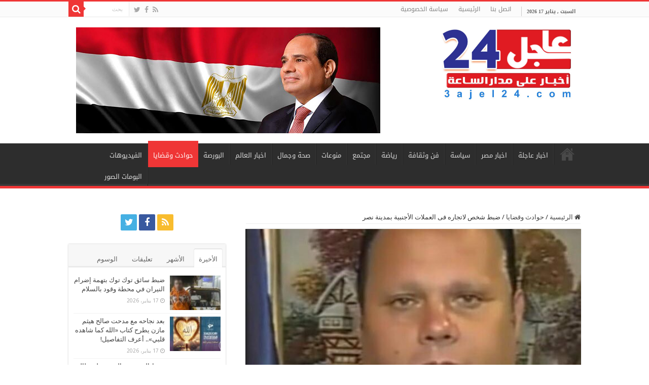

--- FILE ---
content_type: text/html; charset=UTF-8
request_url: https://www.3ajel24.com/2023/11/11/%D8%B6%D8%A8%D8%B7-%D8%B4%D8%AE%D8%B5-%D9%84%D8%A7%D8%AA%D8%AC%D8%A7%D8%B1%D9%87-%D9%81%D9%89-%D8%A7%D9%84%D8%B9%D9%85%D9%84%D8%A7%D8%AA-%D8%A7%D9%84%D8%A3%D8%AC%D9%86%D8%A8%D9%8A%D8%A9-%D8%A8%D9%85/
body_size: 20464
content:
<!DOCTYPE html>
<html dir="rtl" lang="ar" xmlns:fb="https://www.facebook.com/2008/fbml" xmlns:addthis="https://www.addthis.com/help/api-spec"  prefix="og: https://ogp.me/ns#" prefix="og: http://ogp.me/ns#">
<head>
<meta charset="UTF-8" />
<link rel="pingback" href="https://www.3ajel24.com/xmlrpc.php" />
<title>ضبط شخص لاتجاره فى العملات الأجنبية بمدينة نصر - جريدة عاجل 24</title>
<meta property="og:title" content="ضبط شخص لاتجاره فى العملات الأجنبية بمدينة نصر - جريدة عاجل 24"/>
<meta property="og:type" content="article"/>
<meta property="og:description" content="&nbsp; تمكن المقدم أحمد جمعة رئيس مباحث قسم أول مدينة نصر والرواد محمد حجازي وأحمد الوكيل وأحمد البح"/>
<meta property="og:url" content="https://www.3ajel24.com/2023/11/11/%d8%b6%d8%a8%d8%b7-%d8%b4%d8%ae%d8%b5-%d9%84%d8%a7%d8%aa%d8%ac%d8%a7%d8%b1%d9%87-%d9%81%d9%89-%d8%a7%d9%84%d8%b9%d9%85%d9%84%d8%a7%d8%aa-%d8%a7%d9%84%d8%a3%d8%ac%d9%86%d8%a8%d9%8a%d8%a9-%d8%a8%d9%85/"/>
<meta property="og:site_name" content="جريدة عاجل 24"/>
<meta property="og:image" content="https://www.3ajel24.com/wp-content/uploads/2023/11/IMG-20230927-WA0092.jpg" />
	<style>img:is([sizes="auto" i], [sizes^="auto," i]) { contain-intrinsic-size: 3000px 1500px }</style>
	
		<!-- All in One SEO 4.9.3 - aioseo.com -->
	<meta name="description" content="تمكن المقدم أحمد جمعة رئيس مباحث قسم أول مدينة نصر والرواد محمد حجازي وأحمد الوكيل وأحمد البحيري وعبد الحميد العلقامي ضباط مباحث القسم من ضبط أحد الأشخاص مقيم بدائرة قسم شرطة الدرب الأحمر بدائرة قسم شرطة مدينة نصر أول وبحوزته (مبالغ مالية &quot;عملات محلية وأجنبية&quot; وبمواجهته أمام اللواء عمرو إبراهيم مدير الإدارة العامة لمباحث" />
	<meta name="robots" content="max-image-preview:large" />
	<meta name="author" content="ضياء جميل"/>
	<link rel="canonical" href="https://www.3ajel24.com/2023/11/11/%d8%b6%d8%a8%d8%b7-%d8%b4%d8%ae%d8%b5-%d9%84%d8%a7%d8%aa%d8%ac%d8%a7%d8%b1%d9%87-%d9%81%d9%89-%d8%a7%d9%84%d8%b9%d9%85%d9%84%d8%a7%d8%aa-%d8%a7%d9%84%d8%a3%d8%ac%d9%86%d8%a8%d9%8a%d8%a9-%d8%a8%d9%85/" />
	<meta name="generator" content="All in One SEO (AIOSEO) 4.9.3" />
		<meta property="og:locale" content="ar_AR" />
		<meta property="og:site_name" content="جريدة عاجل 24 -" />
		<meta property="og:type" content="article" />
		<meta property="og:title" content="ضبط شخص لاتجاره فى العملات الأجنبية بمدينة نصر - جريدة عاجل 24" />
		<meta property="og:description" content="تمكن المقدم أحمد جمعة رئيس مباحث قسم أول مدينة نصر والرواد محمد حجازي وأحمد الوكيل وأحمد البحيري وعبد الحميد العلقامي ضباط مباحث القسم من ضبط أحد الأشخاص مقيم بدائرة قسم شرطة الدرب الأحمر بدائرة قسم شرطة مدينة نصر أول وبحوزته (مبالغ مالية &quot;عملات محلية وأجنبية&quot; وبمواجهته أمام اللواء عمرو إبراهيم مدير الإدارة العامة لمباحث" />
		<meta property="og:url" content="https://www.3ajel24.com/2023/11/11/%d8%b6%d8%a8%d8%b7-%d8%b4%d8%ae%d8%b5-%d9%84%d8%a7%d8%aa%d8%ac%d8%a7%d8%b1%d9%87-%d9%81%d9%89-%d8%a7%d9%84%d8%b9%d9%85%d9%84%d8%a7%d8%aa-%d8%a7%d9%84%d8%a3%d8%ac%d9%86%d8%a8%d9%8a%d8%a9-%d8%a8%d9%85/" />
		<meta property="article:published_time" content="2023-11-11T17:00:05+00:00" />
		<meta property="article:modified_time" content="2023-11-11T17:00:05+00:00" />
		<meta name="twitter:card" content="summary" />
		<meta name="twitter:title" content="ضبط شخص لاتجاره فى العملات الأجنبية بمدينة نصر - جريدة عاجل 24" />
		<meta name="twitter:description" content="تمكن المقدم أحمد جمعة رئيس مباحث قسم أول مدينة نصر والرواد محمد حجازي وأحمد الوكيل وأحمد البحيري وعبد الحميد العلقامي ضباط مباحث القسم من ضبط أحد الأشخاص مقيم بدائرة قسم شرطة الدرب الأحمر بدائرة قسم شرطة مدينة نصر أول وبحوزته (مبالغ مالية &quot;عملات محلية وأجنبية&quot; وبمواجهته أمام اللواء عمرو إبراهيم مدير الإدارة العامة لمباحث" />
		<script type="application/ld+json" class="aioseo-schema">
			{"@context":"https:\/\/schema.org","@graph":[{"@type":"BlogPosting","@id":"https:\/\/www.3ajel24.com\/2023\/11\/11\/%d8%b6%d8%a8%d8%b7-%d8%b4%d8%ae%d8%b5-%d9%84%d8%a7%d8%aa%d8%ac%d8%a7%d8%b1%d9%87-%d9%81%d9%89-%d8%a7%d9%84%d8%b9%d9%85%d9%84%d8%a7%d8%aa-%d8%a7%d9%84%d8%a3%d8%ac%d9%86%d8%a8%d9%8a%d8%a9-%d8%a8%d9%85\/#blogposting","name":"\u0636\u0628\u0637 \u0634\u062e\u0635 \u0644\u0627\u062a\u062c\u0627\u0631\u0647 \u0641\u0649 \u0627\u0644\u0639\u0645\u0644\u0627\u062a \u0627\u0644\u0623\u062c\u0646\u0628\u064a\u0629 \u0628\u0645\u062f\u064a\u0646\u0629 \u0646\u0635\u0631 - \u062c\u0631\u064a\u062f\u0629 \u0639\u0627\u062c\u0644 24","headline":"\u0636\u0628\u0637 \u0634\u062e\u0635 \u0644\u0627\u062a\u062c\u0627\u0631\u0647 \u0641\u0649 \u0627\u0644\u0639\u0645\u0644\u0627\u062a \u0627\u0644\u0623\u062c\u0646\u0628\u064a\u0629 \u0628\u0645\u062f\u064a\u0646\u0629 \u0646\u0635\u0631","author":{"@id":"https:\/\/www.3ajel24.com\/author\/diaagamil\/#author"},"publisher":{"@id":"https:\/\/www.3ajel24.com\/#organization"},"image":{"@type":"ImageObject","url":"https:\/\/www.3ajel24.com\/wp-content\/uploads\/2023\/11\/IMG-20230927-WA0092.jpg","width":601,"height":330},"datePublished":"2023-11-11T19:00:05+02:00","dateModified":"2023-11-11T19:00:05+02:00","inLanguage":"ar","mainEntityOfPage":{"@id":"https:\/\/www.3ajel24.com\/2023\/11\/11\/%d8%b6%d8%a8%d8%b7-%d8%b4%d8%ae%d8%b5-%d9%84%d8%a7%d8%aa%d8%ac%d8%a7%d8%b1%d9%87-%d9%81%d9%89-%d8%a7%d9%84%d8%b9%d9%85%d9%84%d8%a7%d8%aa-%d8%a7%d9%84%d8%a3%d8%ac%d9%86%d8%a8%d9%8a%d8%a9-%d8%a8%d9%85\/#webpage"},"isPartOf":{"@id":"https:\/\/www.3ajel24.com\/2023\/11\/11\/%d8%b6%d8%a8%d8%b7-%d8%b4%d8%ae%d8%b5-%d9%84%d8%a7%d8%aa%d8%ac%d8%a7%d8%b1%d9%87-%d9%81%d9%89-%d8%a7%d9%84%d8%b9%d9%85%d9%84%d8%a7%d8%aa-%d8%a7%d9%84%d8%a3%d8%ac%d9%86%d8%a8%d9%8a%d8%a9-%d8%a8%d9%85\/#webpage"},"articleSection":"\u062d\u0648\u0627\u062f\u062b \u0648\u0642\u0636\u0627\u064a\u0627"},{"@type":"BreadcrumbList","@id":"https:\/\/www.3ajel24.com\/2023\/11\/11\/%d8%b6%d8%a8%d8%b7-%d8%b4%d8%ae%d8%b5-%d9%84%d8%a7%d8%aa%d8%ac%d8%a7%d8%b1%d9%87-%d9%81%d9%89-%d8%a7%d9%84%d8%b9%d9%85%d9%84%d8%a7%d8%aa-%d8%a7%d9%84%d8%a3%d8%ac%d9%86%d8%a8%d9%8a%d8%a9-%d8%a8%d9%85\/#breadcrumblist","itemListElement":[{"@type":"ListItem","@id":"https:\/\/www.3ajel24.com#listItem","position":1,"name":"\u0627\u0644\u0631\u0626\u064a\u0633\u064a\u0629","item":"https:\/\/www.3ajel24.com","nextItem":{"@type":"ListItem","@id":"https:\/\/www.3ajel24.com\/category\/%d8%ad%d9%88%d8%a7%d8%af%d8%ab-%d9%88%d9%82%d8%b6%d8%a7%d9%8a%d8%a7\/#listItem","name":"\u062d\u0648\u0627\u062f\u062b \u0648\u0642\u0636\u0627\u064a\u0627"}},{"@type":"ListItem","@id":"https:\/\/www.3ajel24.com\/category\/%d8%ad%d9%88%d8%a7%d8%af%d8%ab-%d9%88%d9%82%d8%b6%d8%a7%d9%8a%d8%a7\/#listItem","position":2,"name":"\u062d\u0648\u0627\u062f\u062b \u0648\u0642\u0636\u0627\u064a\u0627","item":"https:\/\/www.3ajel24.com\/category\/%d8%ad%d9%88%d8%a7%d8%af%d8%ab-%d9%88%d9%82%d8%b6%d8%a7%d9%8a%d8%a7\/","nextItem":{"@type":"ListItem","@id":"https:\/\/www.3ajel24.com\/2023\/11\/11\/%d8%b6%d8%a8%d8%b7-%d8%b4%d8%ae%d8%b5-%d9%84%d8%a7%d8%aa%d8%ac%d8%a7%d8%b1%d9%87-%d9%81%d9%89-%d8%a7%d9%84%d8%b9%d9%85%d9%84%d8%a7%d8%aa-%d8%a7%d9%84%d8%a3%d8%ac%d9%86%d8%a8%d9%8a%d8%a9-%d8%a8%d9%85\/#listItem","name":"\u0636\u0628\u0637 \u0634\u062e\u0635 \u0644\u0627\u062a\u062c\u0627\u0631\u0647 \u0641\u0649 \u0627\u0644\u0639\u0645\u0644\u0627\u062a \u0627\u0644\u0623\u062c\u0646\u0628\u064a\u0629 \u0628\u0645\u062f\u064a\u0646\u0629 \u0646\u0635\u0631"},"previousItem":{"@type":"ListItem","@id":"https:\/\/www.3ajel24.com#listItem","name":"\u0627\u0644\u0631\u0626\u064a\u0633\u064a\u0629"}},{"@type":"ListItem","@id":"https:\/\/www.3ajel24.com\/2023\/11\/11\/%d8%b6%d8%a8%d8%b7-%d8%b4%d8%ae%d8%b5-%d9%84%d8%a7%d8%aa%d8%ac%d8%a7%d8%b1%d9%87-%d9%81%d9%89-%d8%a7%d9%84%d8%b9%d9%85%d9%84%d8%a7%d8%aa-%d8%a7%d9%84%d8%a3%d8%ac%d9%86%d8%a8%d9%8a%d8%a9-%d8%a8%d9%85\/#listItem","position":3,"name":"\u0636\u0628\u0637 \u0634\u062e\u0635 \u0644\u0627\u062a\u062c\u0627\u0631\u0647 \u0641\u0649 \u0627\u0644\u0639\u0645\u0644\u0627\u062a \u0627\u0644\u0623\u062c\u0646\u0628\u064a\u0629 \u0628\u0645\u062f\u064a\u0646\u0629 \u0646\u0635\u0631","previousItem":{"@type":"ListItem","@id":"https:\/\/www.3ajel24.com\/category\/%d8%ad%d9%88%d8%a7%d8%af%d8%ab-%d9%88%d9%82%d8%b6%d8%a7%d9%8a%d8%a7\/#listItem","name":"\u062d\u0648\u0627\u062f\u062b \u0648\u0642\u0636\u0627\u064a\u0627"}}]},{"@type":"Organization","@id":"https:\/\/www.3ajel24.com\/#organization","name":"\u062c\u0631\u064a\u062f\u0629 \u0639\u0627\u062c\u0644 24","url":"https:\/\/www.3ajel24.com\/"},{"@type":"Person","@id":"https:\/\/www.3ajel24.com\/author\/diaagamil\/#author","url":"https:\/\/www.3ajel24.com\/author\/diaagamil\/","name":"\u0636\u064a\u0627\u0621 \u062c\u0645\u064a\u0644","image":{"@type":"ImageObject","@id":"https:\/\/www.3ajel24.com\/2023\/11\/11\/%d8%b6%d8%a8%d8%b7-%d8%b4%d8%ae%d8%b5-%d9%84%d8%a7%d8%aa%d8%ac%d8%a7%d8%b1%d9%87-%d9%81%d9%89-%d8%a7%d9%84%d8%b9%d9%85%d9%84%d8%a7%d8%aa-%d8%a7%d9%84%d8%a3%d8%ac%d9%86%d8%a8%d9%8a%d8%a9-%d8%a8%d9%85\/#authorImage","url":"https:\/\/secure.gravatar.com\/avatar\/238f698843acecc38c95f2c3cad51e50ab5dfbe3734f06dff813bb6b006b6bfa?s=96&d=mm&r=g","width":96,"height":96,"caption":"\u0636\u064a\u0627\u0621 \u062c\u0645\u064a\u0644"}},{"@type":"WebPage","@id":"https:\/\/www.3ajel24.com\/2023\/11\/11\/%d8%b6%d8%a8%d8%b7-%d8%b4%d8%ae%d8%b5-%d9%84%d8%a7%d8%aa%d8%ac%d8%a7%d8%b1%d9%87-%d9%81%d9%89-%d8%a7%d9%84%d8%b9%d9%85%d9%84%d8%a7%d8%aa-%d8%a7%d9%84%d8%a3%d8%ac%d9%86%d8%a8%d9%8a%d8%a9-%d8%a8%d9%85\/#webpage","url":"https:\/\/www.3ajel24.com\/2023\/11\/11\/%d8%b6%d8%a8%d8%b7-%d8%b4%d8%ae%d8%b5-%d9%84%d8%a7%d8%aa%d8%ac%d8%a7%d8%b1%d9%87-%d9%81%d9%89-%d8%a7%d9%84%d8%b9%d9%85%d9%84%d8%a7%d8%aa-%d8%a7%d9%84%d8%a3%d8%ac%d9%86%d8%a8%d9%8a%d8%a9-%d8%a8%d9%85\/","name":"\u0636\u0628\u0637 \u0634\u062e\u0635 \u0644\u0627\u062a\u062c\u0627\u0631\u0647 \u0641\u0649 \u0627\u0644\u0639\u0645\u0644\u0627\u062a \u0627\u0644\u0623\u062c\u0646\u0628\u064a\u0629 \u0628\u0645\u062f\u064a\u0646\u0629 \u0646\u0635\u0631 - \u062c\u0631\u064a\u062f\u0629 \u0639\u0627\u062c\u0644 24","description":"\u062a\u0645\u0643\u0646 \u0627\u0644\u0645\u0642\u062f\u0645 \u0623\u062d\u0645\u062f \u062c\u0645\u0639\u0629 \u0631\u0626\u064a\u0633 \u0645\u0628\u0627\u062d\u062b \u0642\u0633\u0645 \u0623\u0648\u0644 \u0645\u062f\u064a\u0646\u0629 \u0646\u0635\u0631 \u0648\u0627\u0644\u0631\u0648\u0627\u062f \u0645\u062d\u0645\u062f \u062d\u062c\u0627\u0632\u064a \u0648\u0623\u062d\u0645\u062f \u0627\u0644\u0648\u0643\u064a\u0644 \u0648\u0623\u062d\u0645\u062f \u0627\u0644\u0628\u062d\u064a\u0631\u064a \u0648\u0639\u0628\u062f \u0627\u0644\u062d\u0645\u064a\u062f \u0627\u0644\u0639\u0644\u0642\u0627\u0645\u064a \u0636\u0628\u0627\u0637 \u0645\u0628\u0627\u062d\u062b \u0627\u0644\u0642\u0633\u0645 \u0645\u0646 \u0636\u0628\u0637 \u0623\u062d\u062f \u0627\u0644\u0623\u0634\u062e\u0627\u0635 \u0645\u0642\u064a\u0645 \u0628\u062f\u0627\u0626\u0631\u0629 \u0642\u0633\u0645 \u0634\u0631\u0637\u0629 \u0627\u0644\u062f\u0631\u0628 \u0627\u0644\u0623\u062d\u0645\u0631 \u0628\u062f\u0627\u0626\u0631\u0629 \u0642\u0633\u0645 \u0634\u0631\u0637\u0629 \u0645\u062f\u064a\u0646\u0629 \u0646\u0635\u0631 \u0623\u0648\u0644 \u0648\u0628\u062d\u0648\u0632\u062a\u0647 (\u0645\u0628\u0627\u0644\u063a \u0645\u0627\u0644\u064a\u0629 \"\u0639\u0645\u0644\u0627\u062a \u0645\u062d\u0644\u064a\u0629 \u0648\u0623\u062c\u0646\u0628\u064a\u0629\" \u0648\u0628\u0645\u0648\u0627\u062c\u0647\u062a\u0647 \u0623\u0645\u0627\u0645 \u0627\u0644\u0644\u0648\u0627\u0621 \u0639\u0645\u0631\u0648 \u0625\u0628\u0631\u0627\u0647\u064a\u0645 \u0645\u062f\u064a\u0631 \u0627\u0644\u0625\u062f\u0627\u0631\u0629 \u0627\u0644\u0639\u0627\u0645\u0629 \u0644\u0645\u0628\u0627\u062d\u062b","inLanguage":"ar","isPartOf":{"@id":"https:\/\/www.3ajel24.com\/#website"},"breadcrumb":{"@id":"https:\/\/www.3ajel24.com\/2023\/11\/11\/%d8%b6%d8%a8%d8%b7-%d8%b4%d8%ae%d8%b5-%d9%84%d8%a7%d8%aa%d8%ac%d8%a7%d8%b1%d9%87-%d9%81%d9%89-%d8%a7%d9%84%d8%b9%d9%85%d9%84%d8%a7%d8%aa-%d8%a7%d9%84%d8%a3%d8%ac%d9%86%d8%a8%d9%8a%d8%a9-%d8%a8%d9%85\/#breadcrumblist"},"author":{"@id":"https:\/\/www.3ajel24.com\/author\/diaagamil\/#author"},"creator":{"@id":"https:\/\/www.3ajel24.com\/author\/diaagamil\/#author"},"image":{"@type":"ImageObject","url":"https:\/\/www.3ajel24.com\/wp-content\/uploads\/2023\/11\/IMG-20230927-WA0092.jpg","@id":"https:\/\/www.3ajel24.com\/2023\/11\/11\/%d8%b6%d8%a8%d8%b7-%d8%b4%d8%ae%d8%b5-%d9%84%d8%a7%d8%aa%d8%ac%d8%a7%d8%b1%d9%87-%d9%81%d9%89-%d8%a7%d9%84%d8%b9%d9%85%d9%84%d8%a7%d8%aa-%d8%a7%d9%84%d8%a3%d8%ac%d9%86%d8%a8%d9%8a%d8%a9-%d8%a8%d9%85\/#mainImage","width":601,"height":330},"primaryImageOfPage":{"@id":"https:\/\/www.3ajel24.com\/2023\/11\/11\/%d8%b6%d8%a8%d8%b7-%d8%b4%d8%ae%d8%b5-%d9%84%d8%a7%d8%aa%d8%ac%d8%a7%d8%b1%d9%87-%d9%81%d9%89-%d8%a7%d9%84%d8%b9%d9%85%d9%84%d8%a7%d8%aa-%d8%a7%d9%84%d8%a3%d8%ac%d9%86%d8%a8%d9%8a%d8%a9-%d8%a8%d9%85\/#mainImage"},"datePublished":"2023-11-11T19:00:05+02:00","dateModified":"2023-11-11T19:00:05+02:00"},{"@type":"WebSite","@id":"https:\/\/www.3ajel24.com\/#website","url":"https:\/\/www.3ajel24.com\/","name":"\u062c\u0631\u064a\u062f\u0629 \u0639\u0627\u062c\u0644 24","inLanguage":"ar","publisher":{"@id":"https:\/\/www.3ajel24.com\/#organization"}}]}
		</script>
		<!-- All in One SEO -->

<link rel='dns-prefetch' href='//s7.addthis.com' />
<link rel='dns-prefetch' href='//fonts.googleapis.com' />
<link rel="alternate" type="application/rss+xml" title="جريدة عاجل 24 &laquo; الخلاصة" href="https://www.3ajel24.com/feed/" />
<link rel="alternate" type="application/rss+xml" title="جريدة عاجل 24 &laquo; خلاصة التعليقات" href="https://www.3ajel24.com/comments/feed/" />
<link rel="alternate" type="application/rss+xml" title="جريدة عاجل 24 &laquo; ضبط شخص لاتجاره فى العملات الأجنبية بمدينة نصر خلاصة التعليقات" href="https://www.3ajel24.com/2023/11/11/%d8%b6%d8%a8%d8%b7-%d8%b4%d8%ae%d8%b5-%d9%84%d8%a7%d8%aa%d8%ac%d8%a7%d8%b1%d9%87-%d9%81%d9%89-%d8%a7%d9%84%d8%b9%d9%85%d9%84%d8%a7%d8%aa-%d8%a7%d9%84%d8%a3%d8%ac%d9%86%d8%a8%d9%8a%d8%a9-%d8%a8%d9%85/feed/" />
<script type="text/javascript">
/* <![CDATA[ */
window._wpemojiSettings = {"baseUrl":"https:\/\/s.w.org\/images\/core\/emoji\/16.0.1\/72x72\/","ext":".png","svgUrl":"https:\/\/s.w.org\/images\/core\/emoji\/16.0.1\/svg\/","svgExt":".svg","source":{"concatemoji":"https:\/\/www.3ajel24.com\/wp-includes\/js\/wp-emoji-release.min.js"}};
/*! This file is auto-generated */
!function(s,n){var o,i,e;function c(e){try{var t={supportTests:e,timestamp:(new Date).valueOf()};sessionStorage.setItem(o,JSON.stringify(t))}catch(e){}}function p(e,t,n){e.clearRect(0,0,e.canvas.width,e.canvas.height),e.fillText(t,0,0);var t=new Uint32Array(e.getImageData(0,0,e.canvas.width,e.canvas.height).data),a=(e.clearRect(0,0,e.canvas.width,e.canvas.height),e.fillText(n,0,0),new Uint32Array(e.getImageData(0,0,e.canvas.width,e.canvas.height).data));return t.every(function(e,t){return e===a[t]})}function u(e,t){e.clearRect(0,0,e.canvas.width,e.canvas.height),e.fillText(t,0,0);for(var n=e.getImageData(16,16,1,1),a=0;a<n.data.length;a++)if(0!==n.data[a])return!1;return!0}function f(e,t,n,a){switch(t){case"flag":return n(e,"\ud83c\udff3\ufe0f\u200d\u26a7\ufe0f","\ud83c\udff3\ufe0f\u200b\u26a7\ufe0f")?!1:!n(e,"\ud83c\udde8\ud83c\uddf6","\ud83c\udde8\u200b\ud83c\uddf6")&&!n(e,"\ud83c\udff4\udb40\udc67\udb40\udc62\udb40\udc65\udb40\udc6e\udb40\udc67\udb40\udc7f","\ud83c\udff4\u200b\udb40\udc67\u200b\udb40\udc62\u200b\udb40\udc65\u200b\udb40\udc6e\u200b\udb40\udc67\u200b\udb40\udc7f");case"emoji":return!a(e,"\ud83e\udedf")}return!1}function g(e,t,n,a){var r="undefined"!=typeof WorkerGlobalScope&&self instanceof WorkerGlobalScope?new OffscreenCanvas(300,150):s.createElement("canvas"),o=r.getContext("2d",{willReadFrequently:!0}),i=(o.textBaseline="top",o.font="600 32px Arial",{});return e.forEach(function(e){i[e]=t(o,e,n,a)}),i}function t(e){var t=s.createElement("script");t.src=e,t.defer=!0,s.head.appendChild(t)}"undefined"!=typeof Promise&&(o="wpEmojiSettingsSupports",i=["flag","emoji"],n.supports={everything:!0,everythingExceptFlag:!0},e=new Promise(function(e){s.addEventListener("DOMContentLoaded",e,{once:!0})}),new Promise(function(t){var n=function(){try{var e=JSON.parse(sessionStorage.getItem(o));if("object"==typeof e&&"number"==typeof e.timestamp&&(new Date).valueOf()<e.timestamp+604800&&"object"==typeof e.supportTests)return e.supportTests}catch(e){}return null}();if(!n){if("undefined"!=typeof Worker&&"undefined"!=typeof OffscreenCanvas&&"undefined"!=typeof URL&&URL.createObjectURL&&"undefined"!=typeof Blob)try{var e="postMessage("+g.toString()+"("+[JSON.stringify(i),f.toString(),p.toString(),u.toString()].join(",")+"));",a=new Blob([e],{type:"text/javascript"}),r=new Worker(URL.createObjectURL(a),{name:"wpTestEmojiSupports"});return void(r.onmessage=function(e){c(n=e.data),r.terminate(),t(n)})}catch(e){}c(n=g(i,f,p,u))}t(n)}).then(function(e){for(var t in e)n.supports[t]=e[t],n.supports.everything=n.supports.everything&&n.supports[t],"flag"!==t&&(n.supports.everythingExceptFlag=n.supports.everythingExceptFlag&&n.supports[t]);n.supports.everythingExceptFlag=n.supports.everythingExceptFlag&&!n.supports.flag,n.DOMReady=!1,n.readyCallback=function(){n.DOMReady=!0}}).then(function(){return e}).then(function(){var e;n.supports.everything||(n.readyCallback(),(e=n.source||{}).concatemoji?t(e.concatemoji):e.wpemoji&&e.twemoji&&(t(e.twemoji),t(e.wpemoji)))}))}((window,document),window._wpemojiSettings);
/* ]]> */
</script>
<style id='wp-emoji-styles-inline-css' type='text/css'>

	img.wp-smiley, img.emoji {
		display: inline !important;
		border: none !important;
		box-shadow: none !important;
		height: 1em !important;
		width: 1em !important;
		margin: 0 0.07em !important;
		vertical-align: -0.1em !important;
		background: none !important;
		padding: 0 !important;
	}
</style>
<link rel='stylesheet' id='wp-block-library-rtl-css' href='https://www.3ajel24.com/wp-includes/css/dist/block-library/style-rtl.min.css' type='text/css' media='all' />
<style id='classic-theme-styles-inline-css' type='text/css'>
/*! This file is auto-generated */
.wp-block-button__link{color:#fff;background-color:#32373c;border-radius:9999px;box-shadow:none;text-decoration:none;padding:calc(.667em + 2px) calc(1.333em + 2px);font-size:1.125em}.wp-block-file__button{background:#32373c;color:#fff;text-decoration:none}
</style>
<link rel='stylesheet' id='aioseo/css/src/vue/standalone/blocks/table-of-contents/global.scss-css' href='https://www.3ajel24.com/wp-content/plugins/all-in-one-seo-pack/dist/Lite/assets/css/table-of-contents/global.e90f6d47.css' type='text/css' media='all' />
<style id='global-styles-inline-css' type='text/css'>
:root{--wp--preset--aspect-ratio--square: 1;--wp--preset--aspect-ratio--4-3: 4/3;--wp--preset--aspect-ratio--3-4: 3/4;--wp--preset--aspect-ratio--3-2: 3/2;--wp--preset--aspect-ratio--2-3: 2/3;--wp--preset--aspect-ratio--16-9: 16/9;--wp--preset--aspect-ratio--9-16: 9/16;--wp--preset--color--black: #000000;--wp--preset--color--cyan-bluish-gray: #abb8c3;--wp--preset--color--white: #ffffff;--wp--preset--color--pale-pink: #f78da7;--wp--preset--color--vivid-red: #cf2e2e;--wp--preset--color--luminous-vivid-orange: #ff6900;--wp--preset--color--luminous-vivid-amber: #fcb900;--wp--preset--color--light-green-cyan: #7bdcb5;--wp--preset--color--vivid-green-cyan: #00d084;--wp--preset--color--pale-cyan-blue: #8ed1fc;--wp--preset--color--vivid-cyan-blue: #0693e3;--wp--preset--color--vivid-purple: #9b51e0;--wp--preset--gradient--vivid-cyan-blue-to-vivid-purple: linear-gradient(135deg,rgba(6,147,227,1) 0%,rgb(155,81,224) 100%);--wp--preset--gradient--light-green-cyan-to-vivid-green-cyan: linear-gradient(135deg,rgb(122,220,180) 0%,rgb(0,208,130) 100%);--wp--preset--gradient--luminous-vivid-amber-to-luminous-vivid-orange: linear-gradient(135deg,rgba(252,185,0,1) 0%,rgba(255,105,0,1) 100%);--wp--preset--gradient--luminous-vivid-orange-to-vivid-red: linear-gradient(135deg,rgba(255,105,0,1) 0%,rgb(207,46,46) 100%);--wp--preset--gradient--very-light-gray-to-cyan-bluish-gray: linear-gradient(135deg,rgb(238,238,238) 0%,rgb(169,184,195) 100%);--wp--preset--gradient--cool-to-warm-spectrum: linear-gradient(135deg,rgb(74,234,220) 0%,rgb(151,120,209) 20%,rgb(207,42,186) 40%,rgb(238,44,130) 60%,rgb(251,105,98) 80%,rgb(254,248,76) 100%);--wp--preset--gradient--blush-light-purple: linear-gradient(135deg,rgb(255,206,236) 0%,rgb(152,150,240) 100%);--wp--preset--gradient--blush-bordeaux: linear-gradient(135deg,rgb(254,205,165) 0%,rgb(254,45,45) 50%,rgb(107,0,62) 100%);--wp--preset--gradient--luminous-dusk: linear-gradient(135deg,rgb(255,203,112) 0%,rgb(199,81,192) 50%,rgb(65,88,208) 100%);--wp--preset--gradient--pale-ocean: linear-gradient(135deg,rgb(255,245,203) 0%,rgb(182,227,212) 50%,rgb(51,167,181) 100%);--wp--preset--gradient--electric-grass: linear-gradient(135deg,rgb(202,248,128) 0%,rgb(113,206,126) 100%);--wp--preset--gradient--midnight: linear-gradient(135deg,rgb(2,3,129) 0%,rgb(40,116,252) 100%);--wp--preset--font-size--small: 13px;--wp--preset--font-size--medium: 20px;--wp--preset--font-size--large: 36px;--wp--preset--font-size--x-large: 42px;--wp--preset--spacing--20: 0.44rem;--wp--preset--spacing--30: 0.67rem;--wp--preset--spacing--40: 1rem;--wp--preset--spacing--50: 1.5rem;--wp--preset--spacing--60: 2.25rem;--wp--preset--spacing--70: 3.38rem;--wp--preset--spacing--80: 5.06rem;--wp--preset--shadow--natural: 6px 6px 9px rgba(0, 0, 0, 0.2);--wp--preset--shadow--deep: 12px 12px 50px rgba(0, 0, 0, 0.4);--wp--preset--shadow--sharp: 6px 6px 0px rgba(0, 0, 0, 0.2);--wp--preset--shadow--outlined: 6px 6px 0px -3px rgba(255, 255, 255, 1), 6px 6px rgba(0, 0, 0, 1);--wp--preset--shadow--crisp: 6px 6px 0px rgba(0, 0, 0, 1);}:where(.is-layout-flex){gap: 0.5em;}:where(.is-layout-grid){gap: 0.5em;}body .is-layout-flex{display: flex;}.is-layout-flex{flex-wrap: wrap;align-items: center;}.is-layout-flex > :is(*, div){margin: 0;}body .is-layout-grid{display: grid;}.is-layout-grid > :is(*, div){margin: 0;}:where(.wp-block-columns.is-layout-flex){gap: 2em;}:where(.wp-block-columns.is-layout-grid){gap: 2em;}:where(.wp-block-post-template.is-layout-flex){gap: 1.25em;}:where(.wp-block-post-template.is-layout-grid){gap: 1.25em;}.has-black-color{color: var(--wp--preset--color--black) !important;}.has-cyan-bluish-gray-color{color: var(--wp--preset--color--cyan-bluish-gray) !important;}.has-white-color{color: var(--wp--preset--color--white) !important;}.has-pale-pink-color{color: var(--wp--preset--color--pale-pink) !important;}.has-vivid-red-color{color: var(--wp--preset--color--vivid-red) !important;}.has-luminous-vivid-orange-color{color: var(--wp--preset--color--luminous-vivid-orange) !important;}.has-luminous-vivid-amber-color{color: var(--wp--preset--color--luminous-vivid-amber) !important;}.has-light-green-cyan-color{color: var(--wp--preset--color--light-green-cyan) !important;}.has-vivid-green-cyan-color{color: var(--wp--preset--color--vivid-green-cyan) !important;}.has-pale-cyan-blue-color{color: var(--wp--preset--color--pale-cyan-blue) !important;}.has-vivid-cyan-blue-color{color: var(--wp--preset--color--vivid-cyan-blue) !important;}.has-vivid-purple-color{color: var(--wp--preset--color--vivid-purple) !important;}.has-black-background-color{background-color: var(--wp--preset--color--black) !important;}.has-cyan-bluish-gray-background-color{background-color: var(--wp--preset--color--cyan-bluish-gray) !important;}.has-white-background-color{background-color: var(--wp--preset--color--white) !important;}.has-pale-pink-background-color{background-color: var(--wp--preset--color--pale-pink) !important;}.has-vivid-red-background-color{background-color: var(--wp--preset--color--vivid-red) !important;}.has-luminous-vivid-orange-background-color{background-color: var(--wp--preset--color--luminous-vivid-orange) !important;}.has-luminous-vivid-amber-background-color{background-color: var(--wp--preset--color--luminous-vivid-amber) !important;}.has-light-green-cyan-background-color{background-color: var(--wp--preset--color--light-green-cyan) !important;}.has-vivid-green-cyan-background-color{background-color: var(--wp--preset--color--vivid-green-cyan) !important;}.has-pale-cyan-blue-background-color{background-color: var(--wp--preset--color--pale-cyan-blue) !important;}.has-vivid-cyan-blue-background-color{background-color: var(--wp--preset--color--vivid-cyan-blue) !important;}.has-vivid-purple-background-color{background-color: var(--wp--preset--color--vivid-purple) !important;}.has-black-border-color{border-color: var(--wp--preset--color--black) !important;}.has-cyan-bluish-gray-border-color{border-color: var(--wp--preset--color--cyan-bluish-gray) !important;}.has-white-border-color{border-color: var(--wp--preset--color--white) !important;}.has-pale-pink-border-color{border-color: var(--wp--preset--color--pale-pink) !important;}.has-vivid-red-border-color{border-color: var(--wp--preset--color--vivid-red) !important;}.has-luminous-vivid-orange-border-color{border-color: var(--wp--preset--color--luminous-vivid-orange) !important;}.has-luminous-vivid-amber-border-color{border-color: var(--wp--preset--color--luminous-vivid-amber) !important;}.has-light-green-cyan-border-color{border-color: var(--wp--preset--color--light-green-cyan) !important;}.has-vivid-green-cyan-border-color{border-color: var(--wp--preset--color--vivid-green-cyan) !important;}.has-pale-cyan-blue-border-color{border-color: var(--wp--preset--color--pale-cyan-blue) !important;}.has-vivid-cyan-blue-border-color{border-color: var(--wp--preset--color--vivid-cyan-blue) !important;}.has-vivid-purple-border-color{border-color: var(--wp--preset--color--vivid-purple) !important;}.has-vivid-cyan-blue-to-vivid-purple-gradient-background{background: var(--wp--preset--gradient--vivid-cyan-blue-to-vivid-purple) !important;}.has-light-green-cyan-to-vivid-green-cyan-gradient-background{background: var(--wp--preset--gradient--light-green-cyan-to-vivid-green-cyan) !important;}.has-luminous-vivid-amber-to-luminous-vivid-orange-gradient-background{background: var(--wp--preset--gradient--luminous-vivid-amber-to-luminous-vivid-orange) !important;}.has-luminous-vivid-orange-to-vivid-red-gradient-background{background: var(--wp--preset--gradient--luminous-vivid-orange-to-vivid-red) !important;}.has-very-light-gray-to-cyan-bluish-gray-gradient-background{background: var(--wp--preset--gradient--very-light-gray-to-cyan-bluish-gray) !important;}.has-cool-to-warm-spectrum-gradient-background{background: var(--wp--preset--gradient--cool-to-warm-spectrum) !important;}.has-blush-light-purple-gradient-background{background: var(--wp--preset--gradient--blush-light-purple) !important;}.has-blush-bordeaux-gradient-background{background: var(--wp--preset--gradient--blush-bordeaux) !important;}.has-luminous-dusk-gradient-background{background: var(--wp--preset--gradient--luminous-dusk) !important;}.has-pale-ocean-gradient-background{background: var(--wp--preset--gradient--pale-ocean) !important;}.has-electric-grass-gradient-background{background: var(--wp--preset--gradient--electric-grass) !important;}.has-midnight-gradient-background{background: var(--wp--preset--gradient--midnight) !important;}.has-small-font-size{font-size: var(--wp--preset--font-size--small) !important;}.has-medium-font-size{font-size: var(--wp--preset--font-size--medium) !important;}.has-large-font-size{font-size: var(--wp--preset--font-size--large) !important;}.has-x-large-font-size{font-size: var(--wp--preset--font-size--x-large) !important;}
:where(.wp-block-post-template.is-layout-flex){gap: 1.25em;}:where(.wp-block-post-template.is-layout-grid){gap: 1.25em;}
:where(.wp-block-columns.is-layout-flex){gap: 2em;}:where(.wp-block-columns.is-layout-grid){gap: 2em;}
:root :where(.wp-block-pullquote){font-size: 1.5em;line-height: 1.6;}
</style>
<link rel='stylesheet' id='tie-style-css' href='https://www.3ajel24.com/wp-content/themes/sahifa/style.css' type='text/css' media='all' />
<link rel='stylesheet' id='tie-ilightbox-skin-css' href='https://www.3ajel24.com/wp-content/themes/sahifa/css/ilightbox/dark-skin/skin.css' type='text/css' media='all' />
<link rel='stylesheet' id='Droid+Sans-css' href='https://fonts.googleapis.com/css?family=Droid+Sans%3Aregular%2C700' type='text/css' media='all' />
<link rel='stylesheet' id='droidarabickufi-css' href='https://fonts.googleapis.com/earlyaccess/droidarabickufi' type='text/css' media='all' />
<link rel='stylesheet' id='droidarabicnaskh-css' href='https://fonts.googleapis.com/earlyaccess/droidarabicnaskh' type='text/css' media='all' />
<link rel='stylesheet' id='addthis_all_pages-css' href='https://www.3ajel24.com/wp-content/plugins/addthis/frontend/build/addthis_wordpress_public.min.css' type='text/css' media='all' />
<script type="text/javascript" src="https://www.3ajel24.com/wp-includes/js/jquery/jquery.min.js" id="jquery-core-js"></script>
<script type="text/javascript" src="https://www.3ajel24.com/wp-includes/js/jquery/jquery-migrate.min.js" id="jquery-migrate-js"></script>
<script type="text/javascript" src="https://www.3ajel24.com/wp-content/plugins/fikraticker/js/jquery.innerfade.js" id="jquery.innerfade-js"></script>
<script type="text/javascript" src="https://www.3ajel24.com/wp-content/plugins/fikraticker/js/jquery.newsticker-rtl.js" id="jquery.newsticker-rtl-js"></script>
<link rel="https://api.w.org/" href="https://www.3ajel24.com/wp-json/" /><link rel="alternate" title="JSON" type="application/json" href="https://www.3ajel24.com/wp-json/wp/v2/posts/72201" /><link rel="EditURI" type="application/rsd+xml" title="RSD" href="https://www.3ajel24.com/xmlrpc.php?rsd" />
<link rel="stylesheet" href="https://www.3ajel24.com/wp-content/themes/sahifa/rtl.css" type="text/css" media="screen" /><meta name="generator" content="WordPress 6.8.3" />
<link rel='shortlink' href='https://www.3ajel24.com/?p=72201' />
<link rel="alternate" title="oEmbed (JSON)" type="application/json+oembed" href="https://www.3ajel24.com/wp-json/oembed/1.0/embed?url=https%3A%2F%2Fwww.3ajel24.com%2F2023%2F11%2F11%2F%25d8%25b6%25d8%25a8%25d8%25b7-%25d8%25b4%25d8%25ae%25d8%25b5-%25d9%2584%25d8%25a7%25d8%25aa%25d8%25ac%25d8%25a7%25d8%25b1%25d9%2587-%25d9%2581%25d9%2589-%25d8%25a7%25d9%2584%25d8%25b9%25d9%2585%25d9%2584%25d8%25a7%25d8%25aa-%25d8%25a7%25d9%2584%25d8%25a3%25d8%25ac%25d9%2586%25d8%25a8%25d9%258a%25d8%25a9-%25d8%25a8%25d9%2585%2F" />
<link rel="alternate" title="oEmbed (XML)" type="text/xml+oembed" href="https://www.3ajel24.com/wp-json/oembed/1.0/embed?url=https%3A%2F%2Fwww.3ajel24.com%2F2023%2F11%2F11%2F%25d8%25b6%25d8%25a8%25d8%25b7-%25d8%25b4%25d8%25ae%25d8%25b5-%25d9%2584%25d8%25a7%25d8%25aa%25d8%25ac%25d8%25a7%25d8%25b1%25d9%2587-%25d9%2581%25d9%2589-%25d8%25a7%25d9%2584%25d8%25b9%25d9%2585%25d9%2584%25d8%25a7%25d8%25aa-%25d8%25a7%25d9%2584%25d8%25a3%25d8%25ac%25d9%2586%25d8%25a8%25d9%258a%25d8%25a9-%25d8%25a8%25d9%2585%2F&#038;format=xml" />
<link rel="shortcut icon" href="https://www.3ajel24.com/wp-content/uploads/2020/02/favicon.ico" title="Favicon" />
<!--[if IE]>
<script type="text/javascript">jQuery(document).ready(function (){ jQuery(".menu-item").has("ul").children("a").attr("aria-haspopup", "true");});</script>
<![endif]-->
<!--[if lt IE 9]>
<script src="https://www.3ajel24.com/wp-content/themes/sahifa/js/html5.js"></script>
<script src="https://www.3ajel24.com/wp-content/themes/sahifa/js/selectivizr-min.js"></script>
<![endif]-->
<!--[if IE 9]>
<link rel="stylesheet" type="text/css" media="all" href="https://www.3ajel24.com/wp-content/themes/sahifa/css/ie9.css" />
<![endif]-->
<!--[if IE 8]>
<link rel="stylesheet" type="text/css" media="all" href="https://www.3ajel24.com/wp-content/themes/sahifa/css/ie8.css" />
<![endif]-->
<!--[if IE 7]>
<link rel="stylesheet" type="text/css" media="all" href="https://www.3ajel24.com/wp-content/themes/sahifa/css/ie7.css" />
<![endif]-->

<meta http-equiv="X-UA-Compatible" content="IE=edge,chrome=1" />
<meta name="viewport" content="width=device-width, initial-scale=1.0" />



<style type="text/css" media="screen">

body{
	font-family: 'Droid Sans';
}
.top-nav, .top-nav ul li a {
	font-family: 'droid arabic kufi';
}
#main-nav, #main-nav ul li a{
	font-family: 'droid arabic kufi';
}
body.single .entry, body.page .entry{
	font-family: 'droid arabic naskh';
}
#main-nav,
.cat-box-content,
#sidebar .widget-container,
.post-listing,
#commentform {
	border-bottom-color: #ef3636;
}

.search-block .search-button,
#topcontrol,
#main-nav ul li.current-menu-item a,
#main-nav ul li.current-menu-item a:hover,
#main-nav ul li.current_page_parent a,
#main-nav ul li.current_page_parent a:hover,
#main-nav ul li.current-menu-parent a,
#main-nav ul li.current-menu-parent a:hover,
#main-nav ul li.current-page-ancestor a,
#main-nav ul li.current-page-ancestor a:hover,
.pagination span.current,
.share-post span.share-text,
.flex-control-paging li a.flex-active,
.ei-slider-thumbs li.ei-slider-element,
.review-percentage .review-item span span,
.review-final-score,
.button,
a.button,
a.more-link,
#main-content input[type="submit"],
.form-submit #submit,
#login-form .login-button,
.widget-feedburner .feedburner-subscribe,
input[type="submit"],
#buddypress button,
#buddypress a.button,
#buddypress input[type=submit],
#buddypress input[type=reset],
#buddypress ul.button-nav li a,
#buddypress div.generic-button a,
#buddypress .comment-reply-link,
#buddypress div.item-list-tabs ul li a span,
#buddypress div.item-list-tabs ul li.selected a,
#buddypress div.item-list-tabs ul li.current a,
#buddypress #members-directory-form div.item-list-tabs ul li.selected span,
#members-list-options a.selected,
#groups-list-options a.selected,
body.dark-skin #buddypress div.item-list-tabs ul li a span,
body.dark-skin #buddypress div.item-list-tabs ul li.selected a,
body.dark-skin #buddypress div.item-list-tabs ul li.current a,
body.dark-skin #members-list-options a.selected,
body.dark-skin #groups-list-options a.selected,
.search-block-large .search-button,
#featured-posts .flex-next:hover,
#featured-posts .flex-prev:hover,
a.tie-cart span.shooping-count,
.woocommerce span.onsale,
.woocommerce-page span.onsale ,
.woocommerce .widget_price_filter .ui-slider .ui-slider-handle,
.woocommerce-page .widget_price_filter .ui-slider .ui-slider-handle,
#check-also-close,
a.post-slideshow-next,
a.post-slideshow-prev,
.widget_price_filter .ui-slider .ui-slider-handle,
.quantity .minus:hover,
.quantity .plus:hover,
.mejs-container .mejs-controls .mejs-time-rail .mejs-time-current,
#reading-position-indicator  {
	background-color:#ef3636;
}

::-webkit-scrollbar-thumb{
	background-color:#ef3636 !important;
}

#theme-footer,
#theme-header,
.top-nav ul li.current-menu-item:before,
#main-nav .menu-sub-content ,
#main-nav ul ul,
#check-also-box {
	border-top-color: #ef3636;
}

.search-block:after {
	border-right-color:#ef3636;
}

body.rtl .search-block:after {
	border-left-color:#ef3636;
}

#main-nav ul > li.menu-item-has-children:hover > a:after,
#main-nav ul > li.mega-menu:hover > a:after {
	border-color:transparent transparent #ef3636;
}

.widget.timeline-posts li a:hover,
.widget.timeline-posts li a:hover span.tie-date {
	color: #ef3636;
}

.widget.timeline-posts li a:hover span.tie-date:before {
	background: #ef3636;
	border-color: #ef3636;
}

#order_review,
#order_review_heading {
	border-color: #ef3636;
}


p.post-meta a {
  color: #fff;
  padding: 10px !important;
  background: #ef3636;
  display: inline-block !important;
  margin-left: 5px;
  font-size: 20px;
}</style>

		<script type="text/javascript">
			/* <![CDATA[ */
				var sf_position = '0';
				var sf_templates = "<a href=\"{search_url_escaped}\">\u0639\u0631\u0636 \u0643\u0644 \u0627\u0644\u0646\u062a\u0627\u0626\u062c<\/a>";
				var sf_input = '.search-live';
				jQuery(document).ready(function(){
					jQuery(sf_input).ajaxyLiveSearch({"expand":false,"searchUrl":"https:\/\/www.3ajel24.com\/?s=%s","text":"Search","delay":500,"iwidth":180,"width":315,"ajaxUrl":"https:\/\/www.3ajel24.com\/wp-admin\/admin-ajax.php","rtl":0});
					jQuery(".live-search_ajaxy-selective-input").keyup(function() {
						var width = jQuery(this).val().length * 8;
						if(width < 50) {
							width = 50;
						}
						jQuery(this).width(width);
					});
					jQuery(".live-search_ajaxy-selective-search").click(function() {
						jQuery(this).find(".live-search_ajaxy-selective-input").focus();
					});
					jQuery(".live-search_ajaxy-selective-close").click(function() {
						jQuery(this).parent().remove();
					});
				});
			/* ]]> */
		</script>
				<style type="text/css" id="wp-custom-css">
			p.post-meta a {
  color: #fff;
  padding: 10px !important;
  background: #ef3636;
  display: inline-block !important;
  margin-left: 5px;
  font-size: 20px;
}		</style>
		</head>
<body id="top" class="rtl wp-singular post-template-default single single-post postid-72201 single-format-standard wp-theme-sahifa lazy-enabled">

<div class="wrapper-outer">

	<div class="background-cover"></div>

	<aside id="slide-out">

			<div class="search-mobile">
			<form method="get" id="searchform-mobile" action="https://www.3ajel24.com/">
				<button class="search-button" type="submit" value="بحث"><i class="fa fa-search"></i></button>
				<input type="text" id="s-mobile" name="s" title="بحث" value="بحث" onfocus="if (this.value == 'بحث') {this.value = '';}" onblur="if (this.value == '') {this.value = 'بحث';}"  />
			</form>
		</div><!-- .search-mobile /-->
	
			<div class="social-icons">
		<a class="ttip-none" title="Rss" href="https://www.3ajel24.com/feed/" target="_blank"><i class="fa fa-rss"></i></a><a class="ttip-none" title="Facebook" href="https://www.facebook.com/3ajel24com" target="_blank"><i class="fa fa-facebook"></i></a><a class="ttip-none" title="Twitter" href="#" target="_blank"><i class="fa fa-twitter"></i></a>
			</div>

	
		<div id="mobile-menu" ></div>
	</aside><!-- #slide-out /-->

		<div id="wrapper" class="wide-layout">
		<div class="inner-wrapper">

		<header id="theme-header" class="theme-header">
						<div id="top-nav" class="top-nav">
				<div class="container">

							<span class="today-date">السبت , يناير 17 2026</span>
				<div class="menu"><ul>
<li class="page_item page-item-159"><a href="https://www.3ajel24.com/%d8%a7%d8%aa%d8%b5%d9%84-%d8%a8%d9%86%d8%a7/">اتصل بنا</a></li>
<li class="page_item page-item-2"><a href="https://www.3ajel24.com/">الرئيسية</a></li>
<li class="page_item page-item-3"><a href="https://www.3ajel24.com/privacy-policy/">سياسة الخصوصية</a></li>
</ul></div>

						<div class="search-block">
						<form method="get" id="searchform-header" action="https://www.3ajel24.com/">
							<button class="search-button" type="submit" value="بحث"><i class="fa fa-search"></i></button>
							<input class="search-live" type="text" id="s-header" name="s" title="بحث" value="بحث" onfocus="if (this.value == 'بحث') {this.value = '';}" onblur="if (this.value == '') {this.value = 'بحث';}"  />
						</form>
					</div><!-- .search-block /-->
			<div class="social-icons">
		<a class="ttip-none" title="Rss" href="https://www.3ajel24.com/feed/" target="_blank"><i class="fa fa-rss"></i></a><a class="ttip-none" title="Facebook" href="https://www.facebook.com/3ajel24com" target="_blank"><i class="fa fa-facebook"></i></a><a class="ttip-none" title="Twitter" href="#" target="_blank"><i class="fa fa-twitter"></i></a>
			</div>

	
	
				</div><!-- .container /-->
			</div><!-- .top-menu /-->
			
		<div class="header-content">

					<a id="slide-out-open" class="slide-out-open" href="#"><span></span></a>
		
			<div class="logo">
			<h2>								<a title="جريدة عاجل 24" href="https://www.3ajel24.com/">
					<img src="https://www.3ajel24.com/wp-content/uploads/2020/02/logo.jpg" alt="جريدة عاجل 24" width="260" height="180" /><strong>جريدة عاجل 24 </strong>
				</a>
			</h2>			</div><!-- .logo /-->
<script type="text/javascript">
jQuery(document).ready(function($) {
	var retina = window.devicePixelRatio > 1 ? true : false;
	if(retina) {
       	jQuery('#theme-header .logo img').attr('src',		'http://www.3ajel24.com/wp-content/uploads/2020/02/logo.jpg');
       	jQuery('#theme-header .logo img').attr('width',		'260');
       	jQuery('#theme-header .logo img').attr('height',	'180');
	}
});
</script>
			<div class="e3lan e3lan-top">
			<a href="https://www.3ajel24.com" title="">
				<img src="https://www.3ajel24.com/wp-content/uploads/2025/01/WhatsApp-Image-2021-02-11-at-2.41.40-AM.jpeg" alt="" />
			</a>
				</div>			<div class="clear"></div>

		</div>
													<nav id="main-nav" class="fixed-enabled">
				<div class="container">

				
					<div class="main-menu"><ul id="menu-main" class="menu"><li id="menu-item-14" class="menu-item menu-item-type-post_type menu-item-object-page menu-item-home menu-item-14"><a href="https://www.3ajel24.com/">الرئيسية</a></li>
<li id="menu-item-33" class="menu-item menu-item-type-taxonomy menu-item-object-category menu-item-33"><a href="https://www.3ajel24.com/category/%d8%a7%d8%ae%d8%a8%d8%a7%d8%b1-%d8%b9%d8%a7%d8%ac%d9%84%d8%a9/">اخبار عاجلة</a></li>
<li id="menu-item-135" class="menu-item menu-item-type-taxonomy menu-item-object-category menu-item-135"><a href="https://www.3ajel24.com/category/%d8%a7%d8%ae%d8%a8%d8%a7%d8%b1-%d9%85%d8%b5%d8%b1/">اخبار مصر</a></li>
<li id="menu-item-9" class="menu-item menu-item-type-taxonomy menu-item-object-category menu-item-9"><a href="https://www.3ajel24.com/category/%d8%b3%d9%8a%d8%a7%d8%b3%d8%a9/">سياسة</a></li>
<li id="menu-item-11" class="menu-item menu-item-type-taxonomy menu-item-object-category menu-item-11"><a href="https://www.3ajel24.com/category/%d9%81%d9%86-%d9%88%d8%ab%d9%82%d8%a7%d9%81%d8%a9/">فن وثقافة</a></li>
<li id="menu-item-8" class="menu-item menu-item-type-taxonomy menu-item-object-category menu-item-8"><a href="https://www.3ajel24.com/category/%d8%b1%d9%8a%d8%a7%d8%b6%d8%a9/">رياضة</a></li>
<li id="menu-item-12" class="menu-item menu-item-type-taxonomy menu-item-object-category menu-item-12"><a href="https://www.3ajel24.com/category/%d9%85%d8%ac%d8%aa%d9%85%d8%b9/">مجتمع</a></li>
<li id="menu-item-5" class="menu-item menu-item-type-taxonomy menu-item-object-category menu-item-5"><a href="https://www.3ajel24.com/category/%d9%85%d9%86%d9%88%d8%b9%d8%a7%d8%aa/">منوعات</a></li>
<li id="menu-item-10" class="menu-item menu-item-type-taxonomy menu-item-object-category menu-item-10"><a href="https://www.3ajel24.com/category/%d8%b5%d8%ad%d8%a9-%d9%88%d8%ac%d9%85%d8%a7%d9%84/">صحة وجمال</a></li>
<li id="menu-item-134" class="menu-item menu-item-type-taxonomy menu-item-object-category menu-item-134"><a href="https://www.3ajel24.com/category/%d8%a7%d8%ae%d8%a8%d8%a7%d8%b1-%d8%a7%d9%84%d8%b9%d8%a7%d9%84%d9%85/">اخبار العالم</a></li>
<li id="menu-item-136" class="menu-item menu-item-type-taxonomy menu-item-object-category menu-item-136"><a href="https://www.3ajel24.com/category/%d8%a7%d9%84%d8%a8%d9%88%d8%b1%d8%b5%d8%a9/">البورصة</a></li>
<li id="menu-item-137" class="menu-item menu-item-type-taxonomy menu-item-object-category current-post-ancestor current-menu-parent current-post-parent menu-item-137"><a href="https://www.3ajel24.com/category/%d8%ad%d9%88%d8%a7%d8%af%d8%ab-%d9%88%d9%82%d8%b6%d8%a7%d9%8a%d8%a7/">حوادث وقضايا</a></li>
<li id="menu-item-7" class="menu-item menu-item-type-taxonomy menu-item-object-category menu-item-7"><a href="https://www.3ajel24.com/category/%d8%a7%d9%84%d9%81%d9%8a%d8%af%d9%8a%d9%88%d9%87%d8%a7%d8%aa/">الفيديوهات</a></li>
<li id="menu-item-6" class="menu-item menu-item-type-taxonomy menu-item-object-category menu-item-6"><a href="https://www.3ajel24.com/category/%d8%a7%d9%84%d8%a8%d9%88%d9%85%d8%a7%d8%aa-%d8%a7%d9%84%d8%b5%d9%88%d8%b1/">البومات الصور</a></li>
</ul></div>					
					
				</div>
			</nav><!-- .main-nav /-->
					</header><!-- #header /-->

	
	
	<div id="main-content" class="container sidebar-left">

	
	
	
	
	
	<div class="content">

		
		<nav id="crumbs"><a href="https://www.3ajel24.com/"><span class="fa fa-home" aria-hidden="true"></span> الرئيسية</a><span class="delimiter">/</span><a href="https://www.3ajel24.com/category/%d8%ad%d9%88%d8%a7%d8%af%d8%ab-%d9%88%d9%82%d8%b6%d8%a7%d9%8a%d8%a7/">حوادث وقضايا</a><span class="delimiter">/</span><span class="current">ضبط شخص لاتجاره فى العملات الأجنبية بمدينة نصر</span></nav><script type="application/ld+json">{"@context":"http:\/\/schema.org","@type":"BreadcrumbList","@id":"#Breadcrumb","itemListElement":[{"@type":"ListItem","position":1,"item":{"name":"\u0627\u0644\u0631\u0626\u064a\u0633\u064a\u0629","@id":"https:\/\/www.3ajel24.com\/"}},{"@type":"ListItem","position":2,"item":{"name":"\u062d\u0648\u0627\u062f\u062b \u0648\u0642\u0636\u0627\u064a\u0627","@id":"https:\/\/www.3ajel24.com\/category\/%d8%ad%d9%88%d8%a7%d8%af%d8%ab-%d9%88%d9%82%d8%b6%d8%a7%d9%8a%d8%a7\/"}}]}</script>
		

		
		<article class="post-listing post-72201 post type-post status-publish format-standard has-post-thumbnail  category-32" id="the-post">
			
			<div class="single-post-thumb">
			<img width="601" height="330" src="https://www.3ajel24.com/wp-content/uploads/2023/11/IMG-20230927-WA0092.jpg" class="attachment-slider size-slider wp-post-image" alt="" decoding="async" fetchpriority="high" srcset="https://www.3ajel24.com/wp-content/uploads/2023/11/IMG-20230927-WA0092.jpg 601w, https://www.3ajel24.com/wp-content/uploads/2023/11/IMG-20230927-WA0092-300x165.jpg 300w" sizes="(max-width: 601px) 100vw, 601px" />		</div>
	
		


			<div class="post-inner">

							<h1 class="name post-title entry-title"><span itemprop="name">ضبط شخص لاتجاره فى العملات الأجنبية بمدينة نصر</span></h1>

						
<p class="post-meta">
		
	<span class="post-meta-author"><i class="fa fa-user"></i><a href="https://www.3ajel24.com/author/diaagamil/" title="">ضياء جميل </a></span>
	
		
	<span class="tie-date"><i class="fa fa-clock-o"></i>11 نوفمبر، 2023</span>	
	
</p>
<div class="clear"></div>
			
				<div class="entry">
					
					
					<div class="at-above-post addthis_tool" data-url="https://www.3ajel24.com/2023/11/11/%d8%b6%d8%a8%d8%b7-%d8%b4%d8%ae%d8%b5-%d9%84%d8%a7%d8%aa%d8%ac%d8%a7%d8%b1%d9%87-%d9%81%d9%89-%d8%a7%d9%84%d8%b9%d9%85%d9%84%d8%a7%d8%aa-%d8%a7%d9%84%d8%a3%d8%ac%d9%86%d8%a8%d9%8a%d8%a9-%d8%a8%d9%85/"></div><p>&nbsp;</p>
<p>تمكن المقدم أحمد جمعة رئيس مباحث قسم أول مدينة نصر والرواد محمد حجازي وأحمد الوكيل وأحمد البحيري وعبد الحميد العلقامي ضباط مباحث القسم من ضبط أحد الأشخاص مقيم بدائرة قسم شرطة الدرب الأحمر بدائرة قسم شرطة مدينة نصر أول وبحوزته (مبالغ مالية &#8220;عملات محلية وأجنبية&#8221; وبمواجهته أمام اللواء عمرو إبراهيم مدير الإدارة العامة لمباحث القاهرة واللواء محمد عاكف نائب المدير العام والعقيد إسلام مقبل مفتش المباحث إعترف بحيازته للمبالغ المالية المضبوطة بقصد الإتجار بها خارج السوق المصرفى، وتم تحرير المحضر اللازم وأمر اللواء هيثم التهامي مساعد فرقة مدينة نصر والعميد معتز عبد الكريم مأمور قسم أول مدينة نصر والمقدم محمد طعيمة نائب المأمور بإحالة المتهم إلى النيابة العامة.</p>
<!-- AddThis Advanced Settings above via filter on the_content --><!-- AddThis Advanced Settings below via filter on the_content --><!-- AddThis Advanced Settings generic via filter on the_content --><!-- AddThis Share Buttons above via filter on the_content --><!-- AddThis Share Buttons below via filter on the_content --><div class="at-below-post addthis_tool" data-url="https://www.3ajel24.com/2023/11/11/%d8%b6%d8%a8%d8%b7-%d8%b4%d8%ae%d8%b5-%d9%84%d8%a7%d8%aa%d8%ac%d8%a7%d8%b1%d9%87-%d9%81%d9%89-%d8%a7%d9%84%d8%b9%d9%85%d9%84%d8%a7%d8%aa-%d8%a7%d9%84%d8%a3%d8%ac%d9%86%d8%a8%d9%8a%d8%a9-%d8%a8%d9%85/"></div><!-- AddThis Share Buttons generic via filter on the_content -->					
									</div><!-- .entry /-->


								<div class="clear"></div>
			</div><!-- .post-inner -->

			<script type="application/ld+json" class="tie-schema-graph">{"@context":"http:\/\/schema.org","@type":"Article","dateCreated":"2023-11-11T19:00:05+02:00","datePublished":"2023-11-11T19:00:05+02:00","dateModified":"2023-11-11T19:00:05+02:00","headline":"\u0636\u0628\u0637 \u0634\u062e\u0635 \u0644\u0627\u062a\u062c\u0627\u0631\u0647 \u0641\u0649 \u0627\u0644\u0639\u0645\u0644\u0627\u062a \u0627\u0644\u0623\u062c\u0646\u0628\u064a\u0629 \u0628\u0645\u062f\u064a\u0646\u0629 \u0646\u0635\u0631","name":"\u0636\u0628\u0637 \u0634\u062e\u0635 \u0644\u0627\u062a\u062c\u0627\u0631\u0647 \u0641\u0649 \u0627\u0644\u0639\u0645\u0644\u0627\u062a \u0627\u0644\u0623\u062c\u0646\u0628\u064a\u0629 \u0628\u0645\u062f\u064a\u0646\u0629 \u0646\u0635\u0631","keywords":[],"url":"https:\/\/www.3ajel24.com\/2023\/11\/11\/%d8%b6%d8%a8%d8%b7-%d8%b4%d8%ae%d8%b5-%d9%84%d8%a7%d8%aa%d8%ac%d8%a7%d8%b1%d9%87-%d9%81%d9%89-%d8%a7%d9%84%d8%b9%d9%85%d9%84%d8%a7%d8%aa-%d8%a7%d9%84%d8%a3%d8%ac%d9%86%d8%a8%d9%8a%d8%a9-%d8%a8%d9%85\/","description":"&nbsp; \u062a\u0645\u0643\u0646 \u0627\u0644\u0645\u0642\u062f\u0645 \u0623\u062d\u0645\u062f \u062c\u0645\u0639\u0629 \u0631\u0626\u064a\u0633 \u0645\u0628\u0627\u062d\u062b \u0642\u0633\u0645 \u0623\u0648\u0644 \u0645\u062f\u064a\u0646\u0629 \u0646\u0635\u0631 \u0648\u0627\u0644\u0631\u0648\u0627\u062f \u0645\u062d\u0645\u062f \u062d\u062c\u0627\u0632\u064a \u0648\u0623\u062d\u0645\u062f \u0627\u0644\u0648\u0643\u064a\u0644 \u0648\u0623\u062d\u0645\u062f \u0627\u0644\u0628\u062d\u064a\u0631\u064a \u0648\u0639\u0628\u062f \u0627\u0644\u062d\u0645\u064a\u062f \u0627\u0644\u0639\u0644\u0642\u0627\u0645\u064a \u0636\u0628\u0627\u0637 \u0645\u0628\u0627\u062d\u062b \u0627\u0644\u0642\u0633\u0645 \u0645\u0646 \u0636\u0628\u0637 \u0623\u062d\u062f \u0627\u0644\u0623\u0634\u062e\u0627\u0635 \u0645\u0642\u064a\u0645 \u0628\u062f\u0627\u0626\u0631\u0629 \u0642\u0633\u0645 \u0634\u0631\u0637\u0629 \u0627\u0644\u062f\u0631\u0628 \u0627\u0644\u0623\u062d\u0645\u0631 \u0628\u062f\u0627\u0626\u0631","copyrightYear":"2023","publisher":{"@id":"#Publisher","@type":"Organization","name":"\u062c\u0631\u064a\u062f\u0629 \u0639\u0627\u062c\u0644 24","logo":{"@type":"ImageObject","url":"http:\/\/www.3ajel24.com\/wp-content\/uploads\/2020\/02\/logo.jpg"},"sameAs":["https:\/\/www.facebook.com\/3ajel24com","#"]},"sourceOrganization":{"@id":"#Publisher"},"copyrightHolder":{"@id":"#Publisher"},"mainEntityOfPage":{"@type":"WebPage","@id":"https:\/\/www.3ajel24.com\/2023\/11\/11\/%d8%b6%d8%a8%d8%b7-%d8%b4%d8%ae%d8%b5-%d9%84%d8%a7%d8%aa%d8%ac%d8%a7%d8%b1%d9%87-%d9%81%d9%89-%d8%a7%d9%84%d8%b9%d9%85%d9%84%d8%a7%d8%aa-%d8%a7%d9%84%d8%a3%d8%ac%d9%86%d8%a8%d9%8a%d8%a9-%d8%a8%d9%85\/","breadcrumb":{"@id":"#crumbs"}},"author":{"@type":"Person","name":"\u0636\u064a\u0627\u0621 \u062c\u0645\u064a\u0644","url":"https:\/\/www.3ajel24.com\/author\/diaagamil\/"},"articleSection":"\u062d\u0648\u0627\u062f\u062b \u0648\u0642\u0636\u0627\u064a\u0627","articleBody":"&nbsp;\r\n\r\n\u062a\u0645\u0643\u0646 \u0627\u0644\u0645\u0642\u062f\u0645 \u0623\u062d\u0645\u062f \u062c\u0645\u0639\u0629 \u0631\u0626\u064a\u0633 \u0645\u0628\u0627\u062d\u062b \u0642\u0633\u0645 \u0623\u0648\u0644 \u0645\u062f\u064a\u0646\u0629 \u0646\u0635\u0631 \u0648\u0627\u0644\u0631\u0648\u0627\u062f \u0645\u062d\u0645\u062f \u062d\u062c\u0627\u0632\u064a \u0648\u0623\u062d\u0645\u062f \u0627\u0644\u0648\u0643\u064a\u0644 \u0648\u0623\u062d\u0645\u062f \u0627\u0644\u0628\u062d\u064a\u0631\u064a \u0648\u0639\u0628\u062f \u0627\u0644\u062d\u0645\u064a\u062f \u0627\u0644\u0639\u0644\u0642\u0627\u0645\u064a \u0636\u0628\u0627\u0637 \u0645\u0628\u0627\u062d\u062b \u0627\u0644\u0642\u0633\u0645 \u0645\u0646 \u0636\u0628\u0637 \u0623\u062d\u062f \u0627\u0644\u0623\u0634\u062e\u0627\u0635 \u0645\u0642\u064a\u0645 \u0628\u062f\u0627\u0626\u0631\u0629 \u0642\u0633\u0645 \u0634\u0631\u0637\u0629 \u0627\u0644\u062f\u0631\u0628 \u0627\u0644\u0623\u062d\u0645\u0631 \u0628\u062f\u0627\u0626\u0631\u0629 \u0642\u0633\u0645 \u0634\u0631\u0637\u0629 \u0645\u062f\u064a\u0646\u0629 \u0646\u0635\u0631 \u0623\u0648\u0644 \u0648\u0628\u062d\u0648\u0632\u062a\u0647 (\u0645\u0628\u0627\u0644\u063a \u0645\u0627\u0644\u064a\u0629 \"\u0639\u0645\u0644\u0627\u062a \u0645\u062d\u0644\u064a\u0629 \u0648\u0623\u062c\u0646\u0628\u064a\u0629\" \u0648\u0628\u0645\u0648\u0627\u062c\u0647\u062a\u0647 \u0623\u0645\u0627\u0645 \u0627\u0644\u0644\u0648\u0627\u0621 \u0639\u0645\u0631\u0648 \u0625\u0628\u0631\u0627\u0647\u064a\u0645 \u0645\u062f\u064a\u0631 \u0627\u0644\u0625\u062f\u0627\u0631\u0629 \u0627\u0644\u0639\u0627\u0645\u0629 \u0644\u0645\u0628\u0627\u062d\u062b \u0627\u0644\u0642\u0627\u0647\u0631\u0629 \u0648\u0627\u0644\u0644\u0648\u0627\u0621 \u0645\u062d\u0645\u062f \u0639\u0627\u0643\u0641 \u0646\u0627\u0626\u0628 \u0627\u0644\u0645\u062f\u064a\u0631 \u0627\u0644\u0639\u0627\u0645 \u0648\u0627\u0644\u0639\u0642\u064a\u062f \u0625\u0633\u0644\u0627\u0645 \u0645\u0642\u0628\u0644 \u0645\u0641\u062a\u0634 \u0627\u0644\u0645\u0628\u0627\u062d\u062b \u0625\u0639\u062a\u0631\u0641 \u0628\u062d\u064a\u0627\u0632\u062a\u0647 \u0644\u0644\u0645\u0628\u0627\u0644\u063a \u0627\u0644\u0645\u0627\u0644\u064a\u0629 \u0627\u0644\u0645\u0636\u0628\u0648\u0637\u0629 \u0628\u0642\u0635\u062f \u0627\u0644\u0625\u062a\u062c\u0627\u0631 \u0628\u0647\u0627 \u062e\u0627\u0631\u062c \u0627\u0644\u0633\u0648\u0642 \u0627\u0644\u0645\u0635\u0631\u0641\u0649\u060c \u0648\u062a\u0645 \u062a\u062d\u0631\u064a\u0631 \u0627\u0644\u0645\u062d\u0636\u0631 \u0627\u0644\u0644\u0627\u0632\u0645 \u0648\u0623\u0645\u0631 \u0627\u0644\u0644\u0648\u0627\u0621 \u0647\u064a\u062b\u0645 \u0627\u0644\u062a\u0647\u0627\u0645\u064a \u0645\u0633\u0627\u0639\u062f \u0641\u0631\u0642\u0629 \u0645\u062f\u064a\u0646\u0629 \u0646\u0635\u0631 \u0648\u0627\u0644\u0639\u0645\u064a\u062f \u0645\u0639\u062a\u0632 \u0639\u0628\u062f \u0627\u0644\u0643\u0631\u064a\u0645 \u0645\u0623\u0645\u0648\u0631 \u0642\u0633\u0645 \u0623\u0648\u0644 \u0645\u062f\u064a\u0646\u0629 \u0646\u0635\u0631 \u0648\u0627\u0644\u0645\u0642\u062f\u0645 \u0645\u062d\u0645\u062f \u0637\u0639\u064a\u0645\u0629 \u0646\u0627\u0626\u0628 \u0627\u0644\u0645\u0623\u0645\u0648\u0631 \u0628\u0625\u062d\u0627\u0644\u0629 \u0627\u0644\u0645\u062a\u0647\u0645 \u0625\u0644\u0649 \u0627\u0644\u0646\u064a\u0627\u0628\u0629 \u0627\u0644\u0639\u0627\u0645\u0629.","image":{"@type":"ImageObject","url":"https:\/\/www.3ajel24.com\/wp-content\/uploads\/2023\/11\/IMG-20230927-WA0092.jpg","width":696,"height":330}}</script>
		</article><!-- .post-listing -->
		

		
		

				<div class="post-navigation">
			<div class="post-previous"><a href="https://www.3ajel24.com/2023/11/09/%d8%a8%d8%a7%d9%84%d8%b5%d9%88%d8%b1-%d8%a7%d9%81%d8%aa%d8%aa%d8%a7%d8%ad-%d9%81%d8%b9%d8%a7%d9%84%d9%8a%d8%a7%d8%aa-%d8%a7%d9%84%d8%af%d9%88%d8%b1%d8%a9-%d8%a7%d9%84%d8%ab%d8%a7%d9%84%d8%ab%d8%a9/" rel="prev"><span>السابق</span> بالصور..افتتاح فعاليات الدورة الثالثة للمعرض الأفريقي الدولي للتجارة البينية</a></div>
			<div class="post-next"><a href="https://www.3ajel24.com/2023/11/11/%d8%b6%d8%a8%d8%b7-4-%d8%a3%d8%b4%d8%ae%d8%a7%d8%b5-%d9%84%d9%82%d9%8a%d8%a7%d9%85%d9%87%d9%85-%d8%a8%d8%a7%d9%84%d8%a7%d8%aa%d8%ac%d8%a7%d8%b1-%d9%81%d9%8a-%d8%a7%d9%84%d9%86%d9%82%d8%af-%d8%a7%d9%84/" rel="next"><span>التالي</span> ضبط 4 أشخاص لقيامهم بالاتجار في النقد الأجنبي بشبرا</a></div>
		</div><!-- .post-navigation -->
		
			<section id="related_posts">
		<div class="block-head">
			<h3>مقالات مشابهة</h3><div class="stripe-line"></div>
		</div>
		<div class="post-listing">
						<div class="related-item">
							
				<div class="post-thumbnail">
					<a href="https://www.3ajel24.com/2026/01/17/%d8%b6%d8%a8%d8%b7-%d8%b3%d8%a7%d8%a6%d9%82-%d8%aa%d9%88%d9%83-%d8%aa%d9%88%d9%83-%d8%a8%d8%aa%d9%87%d9%85%d8%a9-%d8%a5%d8%b6%d8%b1%d8%a7%d9%85-%d8%a7%d9%84%d9%86%d9%8a%d8%b1%d8%a7%d9%86-%d9%81%d9%8a/">
						<img width="310" height="165" src="https://www.3ajel24.com/wp-content/uploads/2026/01/IMG-20260117-WA0015-310x165.jpg" class="attachment-tie-medium size-tie-medium wp-post-image" alt="" decoding="async" />						<span class="fa overlay-icon"></span>
					</a>
				</div><!-- post-thumbnail /-->
							
				<h3><a href="https://www.3ajel24.com/2026/01/17/%d8%b6%d8%a8%d8%b7-%d8%b3%d8%a7%d8%a6%d9%82-%d8%aa%d9%88%d9%83-%d8%aa%d9%88%d9%83-%d8%a8%d8%aa%d9%87%d9%85%d8%a9-%d8%a5%d8%b6%d8%b1%d8%a7%d9%85-%d8%a7%d9%84%d9%86%d9%8a%d8%b1%d8%a7%d9%86-%d9%81%d9%8a/" rel="bookmark">ضبط سائق توك توك بتهمة إضرام النيران في محطة وقود بالسلام</a></h3>
				<p class="post-meta"><span class="tie-date"><i class="fa fa-clock-o"></i>17 يناير، 2026</span></p>
			</div>
						<div class="related-item">
							
				<div class="post-thumbnail">
					<a href="https://www.3ajel24.com/2026/01/17/%d8%b6%d8%a8%d8%b7-%d8%a7%d9%84%d9%85%d8%aa%d9%87%d9%85%d9%8a%d9%86-%d8%a8%d8%a7%d9%84%d8%aa%d8%b9%d8%af%d9%8a-%d8%b9%d9%84%d9%89-%d8%b7%d8%a7%d9%84%d8%a8%d8%a9-%d8%a3%d9%85%d8%a7%d9%85-%d9%85%d8%af/">
						<img width="310" height="165" src="https://www.3ajel24.com/wp-content/uploads/2026/01/IMG-20260117-WA0000-310x165.jpg" class="attachment-tie-medium size-tie-medium wp-post-image" alt="" decoding="async" />						<span class="fa overlay-icon"></span>
					</a>
				</div><!-- post-thumbnail /-->
							
				<h3><a href="https://www.3ajel24.com/2026/01/17/%d8%b6%d8%a8%d8%b7-%d8%a7%d9%84%d9%85%d8%aa%d9%87%d9%85%d9%8a%d9%86-%d8%a8%d8%a7%d9%84%d8%aa%d8%b9%d8%af%d9%8a-%d8%b9%d9%84%d9%89-%d8%b7%d8%a7%d9%84%d8%a8%d8%a9-%d8%a3%d9%85%d8%a7%d9%85-%d9%85%d8%af/" rel="bookmark">ضبط المتهمين بالتعدي على طالبة أمام مدرسة بالاميرية</a></h3>
				<p class="post-meta"><span class="tie-date"><i class="fa fa-clock-o"></i>17 يناير، 2026</span></p>
			</div>
						<div class="related-item">
							
				<div class="post-thumbnail">
					<a href="https://www.3ajel24.com/2026/01/16/%d8%b3%d9%82%d9%88%d8%b7-%d9%84%d8%b5%d9%88%d8%b5-%d8%a7%d9%84%d9%87%d9%88%d8%a7%d8%aa%d9%81-%d8%a7%d9%84%d9%85%d8%ad%d9%85%d9%88%d9%84%d8%a9-%d8%a8%d8%a7%d9%84%d8%b3%d9%8a%d8%af%d8%a9-%d8%b2%d9%8a/">
						<img width="310" height="165" src="https://www.3ajel24.com/wp-content/uploads/2026/01/IMG-20240106-WA0071-310x165.jpg" class="attachment-tie-medium size-tie-medium wp-post-image" alt="" decoding="async" loading="lazy" />						<span class="fa overlay-icon"></span>
					</a>
				</div><!-- post-thumbnail /-->
							
				<h3><a href="https://www.3ajel24.com/2026/01/16/%d8%b3%d9%82%d9%88%d8%b7-%d9%84%d8%b5%d9%88%d8%b5-%d8%a7%d9%84%d9%87%d9%88%d8%a7%d8%aa%d9%81-%d8%a7%d9%84%d9%85%d8%ad%d9%85%d9%88%d9%84%d8%a9-%d8%a8%d8%a7%d9%84%d8%b3%d9%8a%d8%af%d8%a9-%d8%b2%d9%8a/" rel="bookmark">سقوط لصوص الهواتف المحمولة بالسيدة زينب وضبط المتهم بسرقة مبلغ مالي بقصر النيل</a></h3>
				<p class="post-meta"><span class="tie-date"><i class="fa fa-clock-o"></i>16 يناير، 2026</span></p>
			</div>
						<div class="clear"></div>
		</div>
	</section>
	
		
		
				
<div id="comments">


<div class="clear"></div>
	<div id="respond" class="comment-respond">
		<h3 id="reply-title" class="comment-reply-title">اترك تعليقاً <small><a rel="nofollow" id="cancel-comment-reply-link" href="/2023/11/11/%D8%B6%D8%A8%D8%B7-%D8%B4%D8%AE%D8%B5-%D9%84%D8%A7%D8%AA%D8%AC%D8%A7%D8%B1%D9%87-%D9%81%D9%89-%D8%A7%D9%84%D8%B9%D9%85%D9%84%D8%A7%D8%AA-%D8%A7%D9%84%D8%A3%D8%AC%D9%86%D8%A8%D9%8A%D8%A9-%D8%A8%D9%85/#respond" style="display:none;">إلغاء الرد</a></small></h3><form action="https://www.3ajel24.com/wp-comments-post.php" method="post" id="commentform" class="comment-form"><p class="comment-notes"><span id="email-notes">لن يتم نشر عنوان بريدك الإلكتروني.</span> <span class="required-field-message">الحقول الإلزامية مشار إليها بـ <span class="required">*</span></span></p><p class="comment-form-comment"><label for="comment">التعليق <span class="required">*</span></label> <textarea id="comment" name="comment" cols="45" rows="8" maxlength="65525" required></textarea></p><p class="comment-form-author"><label for="author">الاسم <span class="required">*</span></label> <input id="author" name="author" type="text" value="" size="30" maxlength="245" autocomplete="name" required /></p>
<p class="comment-form-email"><label for="email">البريد الإلكتروني <span class="required">*</span></label> <input id="email" name="email" type="email" value="" size="30" maxlength="100" aria-describedby="email-notes" autocomplete="email" required /></p>
<p class="comment-form-url"><label for="url">الموقع الإلكتروني</label> <input id="url" name="url" type="url" value="" size="30" maxlength="200" autocomplete="url" /></p>
<p class="comment-form-cookies-consent"><input id="wp-comment-cookies-consent" name="wp-comment-cookies-consent" type="checkbox" value="yes" /> <label for="wp-comment-cookies-consent">احفظ اسمي، بريدي الإلكتروني، والموقع الإلكتروني في هذا المتصفح لاستخدامها المرة المقبلة في تعليقي.</label></p>
<p class="form-submit"><input name="submit" type="submit" id="submit" class="submit" value="إرسال التعليق" /> <input type='hidden' name='comment_post_ID' value='72201' id='comment_post_ID' />
<input type='hidden' name='comment_parent' id='comment_parent' value='0' />
</p><p style="display: none;"><input type="hidden" id="akismet_comment_nonce" name="akismet_comment_nonce" value="f0739e65be" /></p><p style="display: none !important;" class="akismet-fields-container" data-prefix="ak_"><label>&#916;<textarea name="ak_hp_textarea" cols="45" rows="8" maxlength="100"></textarea></label><input type="hidden" id="ak_js_1" name="ak_js" value="70"/><script>document.getElementById( "ak_js_1" ).setAttribute( "value", ( new Date() ).getTime() );</script></p></form>	</div><!-- #respond -->
	

</div><!-- #comments -->

	</div><!-- .content -->
<aside id="sidebar">
	<div class="theiaStickySidebar">
			<div class="widget social-icons-widget">
					<div class="social-icons social-colored">
		<a class="ttip-none" title="Rss" href="https://www.3ajel24.com/feed/" ><i class="fa fa-rss"></i></a><a class="ttip-none" title="Facebook" href="https://www.facebook.com/3ajel24com" ><i class="fa fa-facebook"></i></a><a class="ttip-none" title="Twitter" href="#" ><i class="fa fa-twitter"></i></a>
			</div>

			</div>
			<div class="widget" id="tabbed-widget">
		<div class="widget-container">
			<div class="widget-top">
				<ul class="tabs posts-taps">
				<li class="tabs"><a href="#tab2">الأخيرة</a></li><li class="tabs"><a href="#tab1">الأشهر</a></li><li class="tabs"><a href="#tab3">تعليقات</a></li><li class="tabs"><a href="#tab4">الوسوم</a></li>				</ul>
			</div>

						<div id="tab2" class="tabs-wrap">
				<ul>
							<li >
							<div class="post-thumbnail">
					<a href="https://www.3ajel24.com/2026/01/17/%d8%b6%d8%a8%d8%b7-%d8%b3%d8%a7%d8%a6%d9%82-%d8%aa%d9%88%d9%83-%d8%aa%d9%88%d9%83-%d8%a8%d8%aa%d9%87%d9%85%d8%a9-%d8%a5%d8%b6%d8%b1%d8%a7%d9%85-%d8%a7%d9%84%d9%86%d9%8a%d8%b1%d8%a7%d9%86-%d9%81%d9%8a/" rel="bookmark"><img width="110" height="75" src="https://www.3ajel24.com/wp-content/uploads/2026/01/IMG-20260117-WA0015-110x75.jpg" class="attachment-tie-small size-tie-small wp-post-image" alt="" decoding="async" loading="lazy" /><span class="fa overlay-icon"></span></a>
				</div><!-- post-thumbnail /-->
						<h3><a href="https://www.3ajel24.com/2026/01/17/%d8%b6%d8%a8%d8%b7-%d8%b3%d8%a7%d8%a6%d9%82-%d8%aa%d9%88%d9%83-%d8%aa%d9%88%d9%83-%d8%a8%d8%aa%d9%87%d9%85%d8%a9-%d8%a5%d8%b6%d8%b1%d8%a7%d9%85-%d8%a7%d9%84%d9%86%d9%8a%d8%b1%d8%a7%d9%86-%d9%81%d9%8a/">ضبط سائق توك توك بتهمة إضرام النيران في محطة وقود بالسلام</a></h3>
			 <span class="tie-date"><i class="fa fa-clock-o"></i>17 يناير، 2026</span>		</li>
				<li >
							<div class="post-thumbnail">
					<a href="https://www.3ajel24.com/2026/01/17/%d8%a8%d8%b9%d8%af-%d9%86%d8%ac%d8%a7%d8%ad%d9%87-%d9%85%d8%b9-%d9%85%d8%af%d8%ad%d8%aa-%d8%b5%d8%a7%d9%84%d8%ad-%d9%87%d9%8a%d8%ab%d9%85-%d9%85%d8%a7%d8%b2%d9%86-%d9%8a%d8%b7%d8%b1%d8%ad-%d9%83%d8%aa/" rel="bookmark"><img width="110" height="75" src="https://www.3ajel24.com/wp-content/uploads/2026/01/IMG-20260117-WA0003-110x75.jpg?v=1768603174" class="attachment-tie-small size-tie-small wp-post-image" alt="" decoding="async" loading="lazy" /><span class="fa overlay-icon"></span></a>
				</div><!-- post-thumbnail /-->
						<h3><a href="https://www.3ajel24.com/2026/01/17/%d8%a8%d8%b9%d8%af-%d9%86%d8%ac%d8%a7%d8%ad%d9%87-%d9%85%d8%b9-%d9%85%d8%af%d8%ad%d8%aa-%d8%b5%d8%a7%d9%84%d8%ad-%d9%87%d9%8a%d8%ab%d9%85-%d9%85%d8%a7%d8%b2%d9%86-%d9%8a%d8%b7%d8%b1%d8%ad-%d9%83%d8%aa/">بعد نجاحه مع مدحت صالح هيثم مازن يطرح كتاب «الله كما شاهده قلبي».. أعرف التفاصيل!</a></h3>
			 <span class="tie-date"><i class="fa fa-clock-o"></i>17 يناير، 2026</span>		</li>
				<li >
							<div class="post-thumbnail">
					<a href="https://www.3ajel24.com/2026/01/17/%d8%b6%d8%a8%d8%b7-%d8%a7%d9%84%d9%85%d8%aa%d9%87%d9%85%d9%8a%d9%86-%d8%a8%d8%a7%d9%84%d8%aa%d8%b9%d8%af%d9%8a-%d8%b9%d9%84%d9%89-%d8%b7%d8%a7%d9%84%d8%a8%d8%a9-%d8%a3%d9%85%d8%a7%d9%85-%d9%85%d8%af/" rel="bookmark"><img width="110" height="75" src="https://www.3ajel24.com/wp-content/uploads/2026/01/IMG-20260117-WA0000-110x75.jpg" class="attachment-tie-small size-tie-small wp-post-image" alt="" decoding="async" loading="lazy" /><span class="fa overlay-icon"></span></a>
				</div><!-- post-thumbnail /-->
						<h3><a href="https://www.3ajel24.com/2026/01/17/%d8%b6%d8%a8%d8%b7-%d8%a7%d9%84%d9%85%d8%aa%d9%87%d9%85%d9%8a%d9%86-%d8%a8%d8%a7%d9%84%d8%aa%d8%b9%d8%af%d9%8a-%d8%b9%d9%84%d9%89-%d8%b7%d8%a7%d9%84%d8%a8%d8%a9-%d8%a3%d9%85%d8%a7%d9%85-%d9%85%d8%af/">ضبط المتهمين بالتعدي على طالبة أمام مدرسة بالاميرية</a></h3>
			 <span class="tie-date"><i class="fa fa-clock-o"></i>17 يناير، 2026</span>		</li>
				<li >
							<div class="post-thumbnail">
					<a href="https://www.3ajel24.com/2026/01/16/%d8%b3%d9%82%d9%88%d8%b7-%d9%84%d8%b5%d9%88%d8%b5-%d8%a7%d9%84%d9%87%d9%88%d8%a7%d8%aa%d9%81-%d8%a7%d9%84%d9%85%d8%ad%d9%85%d9%88%d9%84%d8%a9-%d8%a8%d8%a7%d9%84%d8%b3%d9%8a%d8%af%d8%a9-%d8%b2%d9%8a/" rel="bookmark"><img width="110" height="75" src="https://www.3ajel24.com/wp-content/uploads/2026/01/IMG-20240106-WA0071-110x75.jpg" class="attachment-tie-small size-tie-small wp-post-image" alt="" decoding="async" loading="lazy" /><span class="fa overlay-icon"></span></a>
				</div><!-- post-thumbnail /-->
						<h3><a href="https://www.3ajel24.com/2026/01/16/%d8%b3%d9%82%d9%88%d8%b7-%d9%84%d8%b5%d9%88%d8%b5-%d8%a7%d9%84%d9%87%d9%88%d8%a7%d8%aa%d9%81-%d8%a7%d9%84%d9%85%d8%ad%d9%85%d9%88%d9%84%d8%a9-%d8%a8%d8%a7%d9%84%d8%b3%d9%8a%d8%af%d8%a9-%d8%b2%d9%8a/">سقوط لصوص الهواتف المحمولة بالسيدة زينب وضبط المتهم بسرقة مبلغ مالي بقصر النيل</a></h3>
			 <span class="tie-date"><i class="fa fa-clock-o"></i>16 يناير، 2026</span>		</li>
				<li >
							<div class="post-thumbnail">
					<a href="https://www.3ajel24.com/2026/01/16/%d8%b6%d8%a8%d8%b7-%d9%88%d8%b1%d8%b4%d8%a9-%d8%b3%d9%84%d8%a7%d8%ad-%d9%86%d8%a7%d8%b1%d9%8a-%d9%81%d9%8a-%d8%a7%d9%84%d8%b8%d8%a7%d9%87%d8%b1/" rel="bookmark"><img width="110" height="75" src="https://www.3ajel24.com/wp-content/uploads/2026/01/IMG-20260116-WA0009-110x75.jpg" class="attachment-tie-small size-tie-small wp-post-image" alt="" decoding="async" loading="lazy" /><span class="fa overlay-icon"></span></a>
				</div><!-- post-thumbnail /-->
						<h3><a href="https://www.3ajel24.com/2026/01/16/%d8%b6%d8%a8%d8%b7-%d9%88%d8%b1%d8%b4%d8%a9-%d8%b3%d9%84%d8%a7%d8%ad-%d9%86%d8%a7%d8%b1%d9%8a-%d9%81%d9%8a-%d8%a7%d9%84%d8%b8%d8%a7%d9%87%d8%b1/">ضبط ورشة سلاح ناري في الظاهر</a></h3>
			 <span class="tie-date"><i class="fa fa-clock-o"></i>16 يناير، 2026</span>		</li>
						</ul>
			</div>
						<div id="tab1" class="tabs-wrap">
				<ul>
								<li >
							<div class="post-thumbnail">
					<a href="https://www.3ajel24.com/2020/07/20/%d8%b9%d8%a7%d8%ac%d9%84-24-%d8%aa%d9%87%d9%86%d8%a6-%d8%a7%d9%84%d8%b9%d9%85%d9%8a%d8%af-%d9%8a%d8%a7%d8%b3%d8%b1-%d8%a7%d9%84%d9%84%d8%a8%d9%88%d8%af%d9%8a-%d9%84%d8%aa%d8%b1%d9%82%d9%8a%d8%aa%d9%87/" title="عاجل 24 تهنئ العميد ياسر اللبودي لترقيته لرتبة عميد" rel="bookmark"><img width="110" height="75" src="https://www.3ajel24.com/wp-content/uploads/2020/07/110196354_3098194573603731_557735649988902265_o-110x75.jpg" class="attachment-tie-small size-tie-small wp-post-image" alt="" decoding="async" loading="lazy" /><span class="fa overlay-icon"></span></a>
				</div><!-- post-thumbnail /-->
							<h3><a href="https://www.3ajel24.com/2020/07/20/%d8%b9%d8%a7%d8%ac%d9%84-24-%d8%aa%d9%87%d9%86%d8%a6-%d8%a7%d9%84%d8%b9%d9%85%d9%8a%d8%af-%d9%8a%d8%a7%d8%b3%d8%b1-%d8%a7%d9%84%d9%84%d8%a8%d9%88%d8%af%d9%8a-%d9%84%d8%aa%d8%b1%d9%82%d9%8a%d8%aa%d9%87/">عاجل 24 تهنئ العميد ياسر اللبودي لترقيته لرتبة عميد</a></h3>
				 <span class="tie-date"><i class="fa fa-clock-o"></i>20 يوليو، 2020</span>								<span class="post-comments post-comments-widget"><i class="fa fa-comments"></i><a href="https://www.3ajel24.com/2020/07/20/%d8%b9%d8%a7%d8%ac%d9%84-24-%d8%aa%d9%87%d9%86%d8%a6-%d8%a7%d9%84%d8%b9%d9%85%d9%8a%d8%af-%d9%8a%d8%a7%d8%b3%d8%b1-%d8%a7%d9%84%d9%84%d8%a8%d9%88%d8%af%d9%8a-%d9%84%d8%aa%d8%b1%d9%82%d9%8a%d8%aa%d9%87/#comments">2</a></span>
							</li>
				<li >
							<h3><a href="https://www.3ajel24.com/2020/02/12/%d8%a3%d9%87%d9%84%d8%a7-%d8%a8%d8%a7%d9%84%d8%b9%d8%a7%d9%84%d9%85/">أهلاً بالعالم !</a></h3>
				 <span class="tie-date"><i class="fa fa-clock-o"></i>12 فبراير، 2020</span>								<span class="post-comments post-comments-widget"><i class="fa fa-comments"></i><a href="https://www.3ajel24.com/2020/02/12/%d8%a3%d9%87%d9%84%d8%a7-%d8%a8%d8%a7%d9%84%d8%b9%d8%a7%d9%84%d9%85/#comments">1</a></span>
							</li>
				<li >
							<div class="post-thumbnail">
					<a href="https://www.3ajel24.com/2022/09/01/%d9%85%d8%a8%d8%a7%d8%ad%d8%ab-%d8%a7%d9%84%d9%86%d9%87%d8%b6%d8%a9-%d8%aa%d8%b6%d8%a8%d8%b7-%d8%a7%d9%84%d9%85%d8%aa%d9%87%d9%85-%d8%a8%d8%b3%d8%b1%d9%82%d8%a9-%d8%b3%d9%8a%d8%a7%d8%b1%d8%a9-%d9%81/" title="مباحث النهضة تضبط المتهم بسرقة سيارة في الأزبكية" rel="bookmark"><img width="110" height="75" src="https://www.3ajel24.com/wp-content/uploads/2022/08/IMG-20220729-WA0001-6-110x75.jpg" class="attachment-tie-small size-tie-small wp-post-image" alt="" decoding="async" loading="lazy" /><span class="fa overlay-icon"></span></a>
				</div><!-- post-thumbnail /-->
							<h3><a href="https://www.3ajel24.com/2022/09/01/%d9%85%d8%a8%d8%a7%d8%ad%d8%ab-%d8%a7%d9%84%d9%86%d9%87%d8%b6%d8%a9-%d8%aa%d8%b6%d8%a8%d8%b7-%d8%a7%d9%84%d9%85%d8%aa%d9%87%d9%85-%d8%a8%d8%b3%d8%b1%d9%82%d8%a9-%d8%b3%d9%8a%d8%a7%d8%b1%d8%a9-%d9%81/">مباحث النهضة تضبط المتهم بسرقة سيارة في الأزبكية</a></h3>
				 <span class="tie-date"><i class="fa fa-clock-o"></i>1 سبتمبر، 2022</span>								<span class="post-comments post-comments-widget"><i class="fa fa-comments"></i><a href="https://www.3ajel24.com/2022/09/01/%d9%85%d8%a8%d8%a7%d8%ad%d8%ab-%d8%a7%d9%84%d9%86%d9%87%d8%b6%d8%a9-%d8%aa%d8%b6%d8%a8%d8%b7-%d8%a7%d9%84%d9%85%d8%aa%d9%87%d9%85-%d8%a8%d8%b3%d8%b1%d9%82%d8%a9-%d8%b3%d9%8a%d8%a7%d8%b1%d8%a9-%d9%81/#comments">1</a></span>
							</li>
				<li >
							<div class="post-thumbnail">
					<a href="https://www.3ajel24.com/2021/05/01/%d8%b2%d8%b9%d9%8a%d9%85-%d8%a7%d9%84%d8%a3%d8%ba%d9%84%d8%a8%d9%8a%d8%a9-%d8%a7%d9%84%d8%a8%d8%b1%d9%84%d9%85%d8%a7%d9%86%d9%8a%d8%a9-%d8%a8%d9%85%d8%ac%d9%84%d8%b3-%d8%a7%d9%84%d9%86%d9%88%d8%a7-7/" title="زعيم الأغلبية البرلمانية بمجلس النواب يهنئ عمال مصر الأوفياء بمناسبة عيدهم" rel="bookmark"><img width="110" height="75" src="https://www.3ajel24.com/wp-content/uploads/2021/05/images-2021-05-01T154649.600-110x75.jpeg" class="attachment-tie-small size-tie-small wp-post-image" alt="" decoding="async" loading="lazy" /><span class="fa overlay-icon"></span></a>
				</div><!-- post-thumbnail /-->
							<h3><a href="https://www.3ajel24.com/2021/05/01/%d8%b2%d8%b9%d9%8a%d9%85-%d8%a7%d9%84%d8%a3%d8%ba%d9%84%d8%a8%d9%8a%d8%a9-%d8%a7%d9%84%d8%a8%d8%b1%d9%84%d9%85%d8%a7%d9%86%d9%8a%d8%a9-%d8%a8%d9%85%d8%ac%d9%84%d8%b3-%d8%a7%d9%84%d9%86%d9%88%d8%a7-7/">زعيم الأغلبية البرلمانية بمجلس النواب يهنئ عمال مصر الأوفياء بمناسبة عيدهم</a></h3>
				 <span class="tie-date"><i class="fa fa-clock-o"></i>1 مايو، 2021</span>								<span class="post-comments post-comments-widget"><i class="fa fa-comments"></i><a href="https://www.3ajel24.com/2021/05/01/%d8%b2%d8%b9%d9%8a%d9%85-%d8%a7%d9%84%d8%a3%d8%ba%d9%84%d8%a8%d9%8a%d8%a9-%d8%a7%d9%84%d8%a8%d8%b1%d9%84%d9%85%d8%a7%d9%86%d9%8a%d8%a9-%d8%a8%d9%85%d8%ac%d9%84%d8%b3-%d8%a7%d9%84%d9%86%d9%88%d8%a7-7/#comments">1</a></span>
							</li>
				<li >
							<div class="post-thumbnail">
					<a href="https://www.3ajel24.com/2021/05/14/%d8%b9%d8%a7%d8%ac%d9%8424-%d8%aa%d8%b9%d9%8a%d9%8a%d9%86-%d8%a7%d9%84%d9%85%d9%82%d8%af%d9%85-%d8%a8%d8%a7%d9%87%d8%b1-%d8%a7%d9%84%d9%85%d8%b4%d9%84%d8%a7%d9%88%d9%8a-%d8%b1%d8%a6%d9%8a%d8%b3%d8%a7/" title="عاجل24 تعيين المقدم باهر المشلاوي رئيسا لمباحث عين شمس خلفا للرائد أحمد طارق" rel="bookmark"><img width="110" height="75" src="https://www.3ajel24.com/wp-content/uploads/2021/05/IMG-20210405-WA0193-3-110x75.jpg" class="attachment-tie-small size-tie-small wp-post-image" alt="" decoding="async" loading="lazy" /><span class="fa overlay-icon"></span></a>
				</div><!-- post-thumbnail /-->
							<h3><a href="https://www.3ajel24.com/2021/05/14/%d8%b9%d8%a7%d8%ac%d9%8424-%d8%aa%d8%b9%d9%8a%d9%8a%d9%86-%d8%a7%d9%84%d9%85%d9%82%d8%af%d9%85-%d8%a8%d8%a7%d9%87%d8%b1-%d8%a7%d9%84%d9%85%d8%b4%d9%84%d8%a7%d9%88%d9%8a-%d8%b1%d8%a6%d9%8a%d8%b3%d8%a7/">عاجل24 تعيين المقدم باهر المشلاوي رئيسا لمباحث عين شمس خلفا للرائد أحمد طارق</a></h3>
				 <span class="tie-date"><i class="fa fa-clock-o"></i>14 مايو، 2021</span>								<span class="post-comments post-comments-widget"><i class="fa fa-comments"></i><a href="https://www.3ajel24.com/2021/05/14/%d8%b9%d8%a7%d8%ac%d9%8424-%d8%aa%d8%b9%d9%8a%d9%8a%d9%86-%d8%a7%d9%84%d9%85%d9%82%d8%af%d9%85-%d8%a8%d8%a7%d9%87%d8%b1-%d8%a7%d9%84%d9%85%d8%b4%d9%84%d8%a7%d9%88%d9%8a-%d8%b1%d8%a6%d9%8a%d8%b3%d8%a7/#comments">1</a></span>
							</li>
					</ul>
			</div>
						<div id="tab3" class="tabs-wrap">
				<ul>
						<li>
		<div class="post-thumbnail" style="width:55px">
			<img alt='' src='https://secure.gravatar.com/avatar/d79742accea93f12f3e360559cc7aa38a996f093ace98f0b485ae5e8bf9c9416?s=55&#038;d=mm&#038;r=g' srcset='https://secure.gravatar.com/avatar/d79742accea93f12f3e360559cc7aa38a996f093ace98f0b485ae5e8bf9c9416?s=110&#038;d=mm&#038;r=g 2x' class='avatar avatar-55 photo' height='55' width='55' loading='lazy' decoding='async'/>		</div>
		<a href="https://www.3ajel24.com/2020/07/20/%d8%b9%d8%a7%d8%ac%d9%84-24-%d8%aa%d9%87%d9%86%d8%a6-%d8%a7%d9%84%d8%b9%d9%85%d9%8a%d8%af-%d9%8a%d8%a7%d8%b3%d8%b1-%d8%a7%d9%84%d9%84%d8%a8%d9%88%d8%af%d9%8a-%d9%84%d8%aa%d8%b1%d9%82%d9%8a%d8%aa%d9%87/#comment-5557">
		دكتور مصطفي محمود: الف ترليون مبارك ما شاء الله لا قوة الا بالله... </a>
	</li>
	<li>
		<div class="post-thumbnail" style="width:55px">
			<img alt='' src='https://secure.gravatar.com/avatar/fe5a9fe93f3568f97ed7d998f44fa42fdf6b3d8a09ec5a299d6e19d0ac37fa8f?s=55&#038;d=mm&#038;r=g' srcset='https://secure.gravatar.com/avatar/fe5a9fe93f3568f97ed7d998f44fa42fdf6b3d8a09ec5a299d6e19d0ac37fa8f?s=110&#038;d=mm&#038;r=g 2x' class='avatar avatar-55 photo' height='55' width='55' loading='lazy' decoding='async'/>		</div>
		<a href="https://www.3ajel24.com/2023/09/03/%d8%a8%d8%a7%d9%84%d8%b5%d9%88%d8%b1-%d8%a5%d9%82%d8%a8%d8%a7%d9%84-%d9%83%d8%a8%d9%8a%d8%b1-%d8%b9%d9%84%d9%89-%d8%ac%d9%86%d8%a7%d8%ad-%d8%a7%d9%84%d8%b4%d8%b1%d9%83%d8%a9-%d8%a7%d9%84/#comment-5240">
		Waleed shaker: الشركة الفنية لصناعة ورق الكرتون . صرح عملاق لا يستهان بة . جودة عالية بمواصفات... </a>
	</li>
	<li>
		<div class="post-thumbnail" style="width:55px">
			<img alt='' src='https://secure.gravatar.com/avatar/d8e41f3d83f46af22b55b63eac737904a344b99dc175097f3edcd3d7b28f6677?s=55&#038;d=mm&#038;r=g' srcset='https://secure.gravatar.com/avatar/d8e41f3d83f46af22b55b63eac737904a344b99dc175097f3edcd3d7b28f6677?s=110&#038;d=mm&#038;r=g 2x' class='avatar avatar-55 photo' height='55' width='55' loading='lazy' decoding='async'/>		</div>
		<a href="https://www.3ajel24.com/2022/12/22/%d8%a8%d8%a7%d9%84%d8%b5%d9%88%d8%b1-%d8%a5%d9%82%d8%a8%d8%a7%d9%84-%d9%83%d8%a8%d9%8a%d8%b1-%d8%b9%d9%84%d9%89-%d9%85%d9%86%d8%a7%d8%ad%d9%84-%d8%a7%d9%84%d8%b4%d8%a7%d9%81%d9%8a/#comment-4076">
		سامي سلامه: انضف عسل اكلته في حياتي... </a>
	</li>
	<li>
		<div class="post-thumbnail" style="width:55px">
			<img alt='' src='https://secure.gravatar.com/avatar/cb51b6d339c44fa92cb4153f8929ede172b7ff4ee7f1ee0ede12b6df65b08c31?s=55&#038;d=mm&#038;r=g' srcset='https://secure.gravatar.com/avatar/cb51b6d339c44fa92cb4153f8929ede172b7ff4ee7f1ee0ede12b6df65b08c31?s=110&#038;d=mm&#038;r=g 2x' class='avatar avatar-55 photo' height='55' width='55' loading='lazy' decoding='async'/>		</div>
		<a href="https://www.3ajel24.com/2022/09/01/%d9%85%d8%a8%d8%a7%d8%ad%d8%ab-%d8%a7%d9%84%d9%86%d9%87%d8%b6%d8%a9-%d8%aa%d8%b6%d8%a8%d8%b7-%d8%a7%d9%84%d9%85%d8%aa%d9%87%d9%85-%d8%a8%d8%b3%d8%b1%d9%82%d8%a9-%d8%b3%d9%8a%d8%a7%d8%b1%d8%a9-%d9%81/#comment-3692">
		اسامه: بالتوفيق والنجاح الدائم... </a>
	</li>
	<li>
		<div class="post-thumbnail" style="width:55px">
			<img alt='' src='https://secure.gravatar.com/avatar/4d62c67e672c4993855da27114ae02195a8d8a51cba460f2ed721ec5f556aa66?s=55&#038;d=mm&#038;r=g' srcset='https://secure.gravatar.com/avatar/4d62c67e672c4993855da27114ae02195a8d8a51cba460f2ed721ec5f556aa66?s=110&#038;d=mm&#038;r=g 2x' class='avatar avatar-55 photo' height='55' width='55' loading='lazy' decoding='async'/>		</div>
		<a href="https://www.3ajel24.com/2022/10/25/%d8%ac%d8%a7%d9%85%d8%b9%d8%a9-%d8%a7%d9%84%d9%82%d8%a7%d9%87%d8%b1%d8%a9-%d8%aa%d9%83%d8%b1%d9%85-%d8%a7%d9%84%d8%af%d9%83%d8%aa%d9%88%d8%b1-%d8%a8%d8%ae%d9%8a%d8%aa-%d8%a7%d9%84%d8%af%d8%b9%d8%ac/#comment-3632">
		عادل عمر: تحياتى لجريدتكم المحترمة المهتمة دائما بكل ما هو جديد على الساحة العالمية... </a>
	</li>
				</ul>
			</div>
						<div id="tab4" class="tabs-wrap tagcloud">
				<a href="https://www.3ajel24.com/tag/%d9%88%d8%b2%d8%a7%d8%b1%d8%a9-%d8%a7%d9%84%d8%af%d8%a7%d8%ae%d9%84%d9%8a%d8%a9/" class="tag-cloud-link tag-link-396 tag-link-position-1" style="font-size: 8pt;">وزارة الداخلية</a>
<a href="https://www.3ajel24.com/tag/%d9%86%d9%8a%d9%81%d9%8a%d9%86-%d8%a7%d9%84%d9%82%d8%a8%d8%a7%d8%ac/" class="tag-cloud-link tag-link-43 tag-link-position-2" style="font-size: 8pt;">نيفين القباج</a>
<a href="https://www.3ajel24.com/tag/%d9%85%d8%b5%d8%b7%d9%81%d9%89-%d8%b9%d8%a7%d8%b7%d9%81/" class="tag-cloud-link tag-link-1178 tag-link-position-3" style="font-size: 8pt;">مصطفى عاطف</a>
<a href="https://www.3ajel24.com/tag/%d9%85%d8%b5%d8%b7%d9%81%d9%89-%d8%ad%d8%ac%d8%a7%d8%ac/" class="tag-cloud-link tag-link-114 tag-link-position-4" style="font-size: 8pt;">مصطفى حجاج</a>
<a href="https://www.3ajel24.com/tag/%d9%85%d8%b5%d8%b1-%d8%a7%d9%84%d8%ae%d9%8a%d8%b1/" class="tag-cloud-link tag-link-3305 tag-link-position-5" style="font-size: 8pt;">مصر الخير</a>
<a href="https://www.3ajel24.com/tag/%d9%85%d8%b1%d9%83%d8%b2-%d8%a7%d9%84%d8%ad%d9%88%d8%a7%d8%b1/" class="tag-cloud-link tag-link-367 tag-link-position-6" style="font-size: 8pt;">مركز الحوار</a>
<a href="https://www.3ajel24.com/tag/%d9%85%d8%ad%d9%8a%d9%8a-%d8%a8%d8%af%d8%b1%d8%a7%d9%88%d9%8a/" class="tag-cloud-link tag-link-47 tag-link-position-7" style="font-size: 8pt;">محيي بدراوي</a>
<a href="https://www.3ajel24.com/tag/%d9%85%d8%ad%d9%85%d8%af-%d8%a7%d9%84%d8%ac%d8%a7%d8%b1%d8%ad%d9%8a/" class="tag-cloud-link tag-link-15 tag-link-position-8" style="font-size: 8pt;">محمد الجارحي</a>
<a href="https://www.3ajel24.com/tag/%d9%85%d8%ac%d9%84%d8%b3-%d8%a7%d9%84%d9%88%d8%b2%d8%b1%d8%a7%d8%a1/" class="tag-cloud-link tag-link-195 tag-link-position-9" style="font-size: 8pt;">مجلس الوزراء</a>
<a href="https://www.3ajel24.com/tag/%d9%85%d8%ac%d9%84%d8%b3-%d8%a7%d9%84%d9%86%d9%88%d8%a7%d8%a8/" class="tag-cloud-link tag-link-595 tag-link-position-10" style="font-size: 8pt;">مجلس النواب</a>
<a href="https://www.3ajel24.com/tag/%d9%83%d9%88%d8%b1%d9%88%d9%86%d8%a7/" class="tag-cloud-link tag-link-194 tag-link-position-11" style="font-size: 8pt;">كورونا</a>
<a href="https://www.3ajel24.com/tag/%d9%81%d9%8a%d8%b1%d9%88%d8%b3-%d9%83%d9%88%d8%b1%d9%88%d9%86%d8%a7/" class="tag-cloud-link tag-link-236 tag-link-position-12" style="font-size: 8pt;">فيروس كورونا</a>
<a href="https://www.3ajel24.com/tag/%d8%b3%d9%87%d9%8a%d8%b1-%d8%ac%d9%88%d8%af%d8%a9/" class="tag-cloud-link tag-link-6914 tag-link-position-13" style="font-size: 8pt;">سهير جودة</a>
<a href="https://www.3ajel24.com/tag/%d8%b1%d8%a6%d9%8a%d8%b3-%d8%ad%d8%b2%d8%a8-%d8%a7%d9%84%d9%88%d9%81%d8%af/" class="tag-cloud-link tag-link-448 tag-link-position-14" style="font-size: 8pt;">رئيس حزب الوفد</a>
<a href="https://www.3ajel24.com/tag/%d8%b1%d8%a6%d9%8a%d8%b3-%d8%a7%d9%84%d9%88%d8%b2%d8%b1%d8%a7%d8%a1/" class="tag-cloud-link tag-link-419 tag-link-position-15" style="font-size: 8pt;">رئيس الوزراء</a>
<a href="https://www.3ajel24.com/tag/%d8%ad%d8%b2%d8%a8-%d9%85%d8%b3%d8%aa%d9%82%d8%a8%d9%84-%d9%88%d8%b7%d9%86/" class="tag-cloud-link tag-link-203 tag-link-position-16" style="font-size: 8pt;">حزب مستقبل وطن</a>
<a href="https://www.3ajel24.com/tag/%d8%ad%d8%b2%d8%a8-%d8%a7%d9%84%d9%88%d9%81%d8%af/" class="tag-cloud-link tag-link-265 tag-link-position-17" style="font-size: 8pt;">حزب الوفد</a>
<a href="https://www.3ajel24.com/tag/%d8%ad%d8%b2%d8%a8-%d8%a7%d8%b1%d8%a7%d8%af%d8%a9-%d8%ac%d9%8a%d9%84/" class="tag-cloud-link tag-link-626 tag-link-position-18" style="font-size: 8pt;">حزب ارادة جيل</a>
<a href="https://www.3ajel24.com/tag/%d8%aa%d9%8a%d8%b3%d9%8a%d8%b1-%d9%85%d8%b7%d8%b1/" class="tag-cloud-link tag-link-624 tag-link-position-19" style="font-size: 8pt;">تيسير مطر</a>
<a href="https://www.3ajel24.com/tag/%d8%aa%d8%a7%d9%85%d8%b1-%d8%ad%d8%b3%d9%86%d9%8a/" class="tag-cloud-link tag-link-13 tag-link-position-20" style="font-size: 8pt;">تامر حسني</a>
<a href="https://www.3ajel24.com/tag/%d8%a8%d9%87%d8%a7%d8%a1-%d8%a7%d9%84%d8%af%d9%8a%d9%86-%d8%a7%d8%a8%d9%88-%d8%b4%d9%82%d8%a9/" class="tag-cloud-link tag-link-49 tag-link-position-21" style="font-size: 8pt;">بهاء الدين ابو شقة</a>
<a href="https://www.3ajel24.com/tag/%d8%a7%d9%8a%d9%87%d8%a7%d8%a8-%d8%aa%d9%88%d9%81%d9%8a%d9%82/" class="tag-cloud-link tag-link-295 tag-link-position-22" style="font-size: 8pt;">ايهاب توفيق</a>
<a href="https://www.3ajel24.com/tag/%d8%a7%d9%84%d8%b1%d8%a6%d9%8a%d8%b3-%d8%a7%d9%84%d8%b3%d9%8a%d8%b3%d9%8a/" class="tag-cloud-link tag-link-1098 tag-link-position-23" style="font-size: 8pt;">الرئيس السيسي</a>
<a href="https://www.3ajel24.com/tag/%d8%a7%d8%b1%d8%a7%d8%af%d8%a9-%d8%ac%d9%8a%d9%84/" class="tag-cloud-link tag-link-625 tag-link-position-24" style="font-size: 8pt;">ارادة جيل</a>
<a href="https://www.3ajel24.com/tag/%d8%a7%d8%ae%d8%a8%d8%a7%d8%b1-%d9%85%d8%b5%d8%b1/" class="tag-cloud-link tag-link-3956 tag-link-position-25" style="font-size: 8pt;">اخبار مصر</a>			</div>
			
		</div>
	</div><!-- .widget /-->
<div id="news-pic-widget-2" class="widget news-pic"><div class="widget-top"><h4>أخبار في صور		</h4><div class="stripe-line"></div></div>
						<div class="widget-container">										<div class="post-thumbnail">
					<a class="ttip" title="فريق واما يطرح اغنية جديدة تتر مسلسل قهوة ٢" href="https://www.3ajel24.com/2026/01/11/%d9%81%d8%b1%d9%8a%d9%82-%d9%88%d8%a7%d9%85%d8%a7-%d9%8a%d8%b7%d8%b1%d8%ad-%d8%a7%d8%ba%d9%86%d9%8a%d8%a9-%d8%ac%d8%af%d9%8a%d8%af%d8%a9-%d8%aa%d8%aa%d8%b1-%d9%85%d8%b3%d9%84%d8%b3%d9%84-%d9%82%d9%87/" ><img width="110" height="75" src="https://www.3ajel24.com/wp-content/uploads/2026/01/photocollage_20261111015784-110x75.jpg?v=1768086569" class="attachment-tie-small size-tie-small wp-post-image" alt="" decoding="async" loading="lazy" /><span class="fa overlay-icon"></span></a>
				</div><!-- post-thumbnail /-->
											<div class="post-thumbnail">
					<a class="ttip" title="أبطال خريطة رأس السنة يحتفلون بالعرض الخاص للفيلم وسط العديد من المفاجآت" href="https://www.3ajel24.com/2025/12/22/%d8%a3%d8%a8%d8%b7%d8%a7%d9%84-%d8%ae%d8%b1%d9%8a%d8%b7%d8%a9-%d8%b1%d8%a3%d8%b3-%d8%a7%d9%84%d8%b3%d9%86%d8%a9-%d9%8a%d8%ad%d8%aa%d9%81%d9%84%d9%88%d9%86-%d8%a8%d8%a7%d9%84%d8%b9%d8%b1%d8%b6-%d8%a7/" ><img width="110" height="75" src="https://www.3ajel24.com/wp-content/uploads/2025/12/photocollage_202512222350427-110x75.jpg?v=1766437922" class="attachment-tie-small size-tie-small wp-post-image" alt="" decoding="async" loading="lazy" /><span class="fa overlay-icon"></span></a>
				</div><!-- post-thumbnail /-->
											<div class="post-thumbnail">
					<a class="ttip" title="شاهد &#8230;عماد زيادة واحمد السقا ويسرا وعمرو يوسف وهانى رمزى   يشاركون فى عزاء شقيقة عادل امام" href="https://www.3ajel24.com/2025/12/18/%d8%b4%d8%a7%d9%87%d8%af-%d8%b9%d9%85%d8%a7%d8%af-%d8%b2%d9%8a%d8%a7%d8%af%d8%a9-%d9%88%d8%a7%d8%ad%d9%85%d8%af-%d8%a7%d9%84%d8%b3%d9%82%d8%a7-%d9%88%d9%8a%d8%b3%d8%b1%d8%a7-%d9%88%d8%b9%d9%85/" ><img width="110" height="75" src="https://www.3ajel24.com/wp-content/uploads/2025/12/spiral_null-1766062285333_edit_109328919337483-110x75.jpg?v=1766065512" class="attachment-tie-small size-tie-small wp-post-image" alt="" decoding="async" loading="lazy" /><span class="fa overlay-icon"></span></a>
				</div><!-- post-thumbnail /-->
											<div class="post-thumbnail">
					<a class="ttip" title="نجوم المجتمع والمشاهير على الحضور .. ينير ليلة التى وجدت فيها روح الماس بالقاهرة " href="https://www.3ajel24.com/2025/12/16/%d9%86%d8%ac%d9%88%d9%85-%d8%a7%d9%84%d9%85%d8%ac%d8%aa%d9%85%d8%b9-%d9%88%d8%a7%d9%84%d9%85%d8%b4%d8%a7%d9%87%d9%8a%d8%b1-%d8%b9%d9%84%d9%89-%d8%a7%d9%84%d8%ad%d8%b6%d9%88%d8%b1-%d9%8a%d9%86%d9%8a/" ><img width="110" height="75" src="https://www.3ajel24.com/wp-content/uploads/2025/12/IMG-20251216-WA0009-110x75.jpg?v=1765914800" class="attachment-tie-small size-tie-small wp-post-image" alt="" decoding="async" loading="lazy" /><span class="fa overlay-icon"></span></a>
				</div><!-- post-thumbnail /-->
											<div class="post-thumbnail">
					<a class="ttip" title="بوسى تتألق فى حفل زفاف ابن مجدى فرحات بحضور نجوم المجتمع" href="https://www.3ajel24.com/2025/12/13/%d8%a8%d9%88%d8%b3%d9%89-%d8%aa%d8%aa%d8%a3%d9%84%d9%82-%d9%81%d9%89-%d8%ad%d9%81%d9%84-%d8%b2%d9%81%d8%a7%d9%81-%d8%a7%d8%a8%d9%86-%d9%85%d8%ac%d8%af%d9%89-%d9%81%d8%b1%d8%ad%d8%a7%d8%aa-%d8%a8%d8%ad/" ><img width="110" height="75" src="https://www.3ajel24.com/wp-content/uploads/2025/12/photocollage_20251213191148412-110x75.jpg?v=1765646312" class="attachment-tie-small size-tie-small wp-post-image" alt="" decoding="async" loading="lazy" /><span class="fa overlay-icon"></span></a>
				</div><!-- post-thumbnail /-->
											<div class="post-thumbnail">
					<a class="ttip" title="نجوم الفن والمجتمع يحتفلون بعيد ميلاد محيي بدراوي" href="https://www.3ajel24.com/2025/12/10/%d9%86%d8%ac%d9%88%d9%85-%d8%a7%d9%84%d9%81%d9%86-%d9%88%d8%a7%d9%84%d9%85%d8%ac%d8%aa%d9%85%d8%b9-%d9%8a%d8%ad%d8%aa%d9%81%d9%84%d9%88%d9%86-%d8%a8%d8%b9%d9%8a%d8%af-%d9%85%d9%8a%d9%84%d8%a7%d8%af/" ><img width="110" height="75" src="https://www.3ajel24.com/wp-content/uploads/2025/12/photocollage_20251210183156369-110x75.jpg?v=1765384921" class="attachment-tie-small size-tie-small wp-post-image" alt="" decoding="async" loading="lazy" /><span class="fa overlay-icon"></span></a>
				</div><!-- post-thumbnail /-->
											<div class="post-thumbnail">
					<a class="ttip" title="شاهد بالصور حفل الميما بحضور نجوم المزيكا فى الشرق الاوسط" href="https://www.3ajel24.com/2025/12/03/%d8%b4%d8%a7%d9%87%d8%af-%d8%a8%d8%a7%d9%84%d8%b5%d9%88%d8%b1-%d8%ad%d9%81%d9%84-%d8%a7%d9%84%d9%85%d9%8a%d9%85%d8%a7-%d8%a8%d8%ad%d8%b6%d9%88%d8%b1-%d9%86%d8%ac%d9%88%d9%85-%d8%a7%d9%84%d9%85%d8%b2/" ><img width="110" height="75" src="https://www.3ajel24.com/wp-content/uploads/2025/12/photocollage_2025123231620471-110x75.jpg?v=1764798388" class="attachment-tie-small size-tie-small wp-post-image" alt="" decoding="async" loading="lazy" /><span class="fa overlay-icon"></span></a>
				</div><!-- post-thumbnail /-->
											<div class="post-thumbnail">
					<a class="ttip" title="زفاف بنت المنتج محمد الشريف بحضور نجوم الفن والمشاهير" href="https://www.3ajel24.com/2025/11/30/%d8%b2%d9%81%d8%a7%d9%81-%d8%a8%d9%86%d8%aa-%d8%a7%d9%84%d9%85%d9%86%d8%aa%d8%ac-%d9%85%d8%ad%d9%85%d8%af-%d8%a7%d9%84%d8%b4%d8%b1%d9%8a%d9%81-%d8%a8%d8%ad%d8%b6%d9%88%d8%b1-%d9%86%d8%ac%d9%88%d9%85/" ><img width="110" height="75" src="https://www.3ajel24.com/wp-content/uploads/2025/11/photocollage_202511301858172-110x75.jpg?v=1764523706" class="attachment-tie-small size-tie-small wp-post-image" alt="" decoding="async" loading="lazy" /><span class="fa overlay-icon"></span></a>
				</div><!-- post-thumbnail /-->
											<div class="post-thumbnail">
					<a class="ttip" title="تكريم النجم عماد زيادة فى ملتقي التميز والابداع العربي" href="https://www.3ajel24.com/2025/11/30/%d8%aa%d9%83%d8%b1%d9%8a%d9%85-%d8%a7%d9%84%d9%86%d8%ac%d9%85-%d8%b9%d9%85%d8%a7%d8%af-%d8%b2%d9%8a%d8%a7%d8%af%d8%a9-%d9%81%d9%89-%d9%85%d9%84%d8%aa%d9%82%d9%8a-%d8%a7%d9%84%d8%aa%d9%85%d9%8a%d8%b2/" ><img width="110" height="75" src="https://www.3ajel24.com/wp-content/uploads/2025/11/photocollage_2025113017248934-110x75.jpg?v=1764515565" class="attachment-tie-small size-tie-small wp-post-image" alt="" decoding="async" loading="lazy" /><span class="fa overlay-icon"></span></a>
				</div><!-- post-thumbnail /-->
											<div class="post-thumbnail">
					<a class="ttip" title="شاهد بالصور .. بحضور نجوم الفن والاعلام.. سيدة الاعمال مروة البغدادي تحتفل بخطوبة نجلها" href="https://www.3ajel24.com/2025/11/30/%d8%b4%d8%a7%d9%87%d8%af-%d8%a8%d8%a7%d9%84%d8%b5%d9%88%d8%b1-%d8%a8%d8%ad%d8%b6%d9%88%d8%b1-%d9%86%d8%ac%d9%88%d9%85-%d8%a7%d9%84%d9%81%d9%86-%d9%88%d8%a7%d9%84%d8%a7%d8%b9%d9%84%d8%a7%d9%85/" ><img width="110" height="75" src="https://www.3ajel24.com/wp-content/uploads/2025/11/IMG-20251129-WA0175-110x75.jpg?v=1764512967" class="attachment-tie-small size-tie-small wp-post-image" alt="" decoding="async" loading="lazy" /><span class="fa overlay-icon"></span></a>
				</div><!-- post-thumbnail /-->
											<div class="post-thumbnail">
					<a class="ttip" title="بعد تكريم فى&#8221;ذا بيست&#8221; الفنان عماد ذيادة فى رمضان مع النجمة مى عز الدين" href="https://www.3ajel24.com/2025/11/26/%d8%a8%d8%b9%d8%af-%d8%aa%d9%83%d8%b1%d9%8a%d9%85-%d9%81%d9%89%d8%b0%d8%a7-%d8%a8%d9%8a%d8%b3%d8%aa-%d8%a7%d9%84%d9%81%d9%86%d8%a7%d9%86-%d8%b9%d9%85%d8%a7%d8%af-%d8%b0%d9%8a%d8%a7%d8%af%d8%a9/" ><img width="110" height="75" src="https://www.3ajel24.com/wp-content/uploads/2025/11/IMG-20251126-WA0012-1-110x75.jpg?v=1764170448" class="attachment-tie-small size-tie-small wp-post-image" alt="" decoding="async" loading="lazy" /><span class="fa overlay-icon"></span></a>
				</div><!-- post-thumbnail /-->
											<div class="post-thumbnail">
					<a class="ttip" title="اسيا محمد .. حلمى الوصول إلى العالمية فى&#8221;الكيك بوكس&#8221;" href="https://www.3ajel24.com/2025/11/25/%d8%a7%d8%b3%d9%8a%d8%a7-%d9%85%d8%ad%d9%85%d8%af-%d8%ad%d9%84%d9%85%d9%89-%d8%a7%d9%84%d9%88%d8%b5%d9%88%d9%84-%d8%a5%d9%84%d9%89-%d8%a7%d9%84%d8%b9%d8%a7%d9%84%d9%85%d9%8a%d8%a9-%d9%81%d9%89/" ><img width="110" height="75" src="https://www.3ajel24.com/wp-content/uploads/2025/11/photocollage_2025112511145430-110x75.jpg?v=1764026758" class="attachment-tie-small size-tie-small wp-post-image" alt="" decoding="async" loading="lazy" /><span class="fa overlay-icon"></span></a>
				</div><!-- post-thumbnail /-->
							<div class="clear"></div>
	</div></div><!-- .widget /--><div id="facebook-widget-2" class="widget facebook-widget"><div class="widget-top"><h4>تابعنا على فيسبوك		</h4><div class="stripe-line"></div></div>
						<div class="widget-container">			<div class="facebook-box">
				<iframe src="https://www.facebook.com/plugins/likebox.php?href=https://www.facebook.com/3ajel24com&amp;width=300&amp;height=250&amp;show_faces=true&amp;header=false&amp;stream=false&amp;show_border=false" scrolling="no" frameborder="0" style="border:none; overflow:hidden; width:300px; height:250px;" allowTransparency="true"></iframe>
			</div>
	</div></div><!-- .widget /-->	</div><!-- .theiaStickySidebar /-->
</aside><!-- #sidebar /-->	<div class="clear"></div>
</div><!-- .container /-->

<footer id="theme-footer">
	<div id="footer-widget-area" class="footer-4c">

			<div id="footer-first" class="footer-widgets-box">
						<div id="text-html-widget-2" class="text-html-box" >
						<a href="#" title="" >
				<img src="https://www.3ajel24.com/wp-content/uploads/2020/02/logow-1.png" width="200" height="170" alt="" />
			
</a>
			</div>
				</div>
	
			<div id="footer-second" class="footer-widgets-box">
			<div id="custom_html-2" class="widget_text footer-widget widget_custom_html"><div class="footer-widget-top"><h4> </h4></div>
						<div class="footer-widget-container"><div class="textwidget custom-html-widget"><ul>
<li class="cat-item cat-item-29"><a href="https://www.3ajel24.com/category/%d8%a7%d8%ae%d8%a8%d8%a7%d8%b1-%d8%a7%d9%84%d8%b9%d8%a7%d9%84%d9%85/">اخبار العالم</a>
</li>
	<li class="cat-item cat-item-10"><a href="https://www.3ajel24.com/category/%d8%a7%d8%ae%d8%a8%d8%a7%d8%b1-%d8%b9%d8%a7%d8%ac%d9%84%d8%a9/" title="اخبار عاجلة">اخبار عاجلة</a>
</li>
	<li class="cat-item cat-item-28"><a href="https://www.3ajel24.com/category/%d8%a7%d8%ae%d8%a8%d8%a7%d8%b1-%d9%85%d8%b5%d8%b1/" title="اخبار مصر ">اخبار مصر</a>
</li>
	<li class="cat-item cat-item-30"><a href="https://www.3ajel24.com/category/%d8%a7%d9%84%d8%a8%d9%88%d8%b1%d8%b5%d8%a9/">البورصة</a>
</li>
	<li class="cat-item cat-item-8"><a href="https://www.3ajel24.com/category/%d8%a7%d9%84%d8%a8%d9%88%d9%85%d8%a7%d8%aa-%d8%a7%d9%84%d8%b5%d9%88%d8%b1/" title="البومات الصور">البومات الصور</a>
</li>
	<li class="cat-item cat-item-7"><a href="https://www.3ajel24.com/category/%d8%a7%d9%84%d9%81%d9%8a%d8%af%d9%8a%d9%88%d9%87%d8%a7%d8%aa/" title="الفيديوهات">الفيديوهات</a>
</li>
</ul></div></div></div><!-- .widget /-->		</div><!-- #second .widget-area -->
	

			<div id="footer-third" class="footer-widgets-box">
			<div id="custom_html-3" class="widget_text footer-widget widget_custom_html"><div class="footer-widget-top"><h4> </h4></div>
						<div class="footer-widget-container"><div class="textwidget custom-html-widget"><ul>
	<li class="cat-item cat-item-27"><a href="https://www.3ajel24.com/category/%d8%a7%d9%84%d9%85%d8%b3%d8%b1%d8%ad/" title="المسرح">المسرح</a>
</li>
	<li class="cat-item cat-item-32"><a href="https://www.3ajel24.com/category/%d8%ad%d9%88%d8%a7%d8%af%d8%ab-%d9%88%d9%82%d8%b6%d8%a7%d9%8a%d8%a7/" title="حوادث وقضايا">حوادث وقضايا</a>
</li>
	<li class="cat-item cat-item-57"><a href="https://www.3ajel24.com/category/%d8%ad%d9%88%d8%a7%d8%b1%d8%a7%d8%aa%d8%ad%d9%88%d8%a7%d8%b1%d8%a7%d8%aa/" title="حوارات">حوارات</a>
</li>
	<li class="cat-item cat-item-33"><a href="https://www.3ajel24.com/category/%d8%b1%d8%a7%d8%af%d9%8a%d9%88-%d9%88%d8%aa%d9%84%d9%81%d8%b2%d9%8a%d9%88%d9%86/" title="راديو وتلفزيون ">راديو وتلفزيون</a>
</li>
	<li class="cat-item cat-item-3"><a href="https://www.3ajel24.com/category/%d8%b1%d9%8a%d8%a7%d8%b6%d8%a9/" title="رياضة">رياضة</a>
</li>
	<li class="cat-item cat-item-1"><a href="https://www.3ajel24.com/category/%d8%b3%d9%8a%d8%a7%d8%b3%d8%a9/">سياسة</a>
</li>
</ul></div></div></div><!-- .widget /-->		</div><!-- #third .widget-area -->
	
			<div id="footer-fourth" class="footer-widgets-box">
			<div id="custom_html-4" class="widget_text footer-widget widget_custom_html"><div class="footer-widget-top"><h4> </h4></div>
						<div class="footer-widget-container"><div class="textwidget custom-html-widget"><ul>
	<li class="cat-item cat-item-6"><a href="https://www.3ajel24.com/category/%d8%b5%d8%ad%d8%a9-%d9%88%d8%ac%d9%85%d8%a7%d9%84/" title="صحة وجمال">صحة وجمال</a>
</li>
	<li class="cat-item cat-item-42"><a href="https://www.3ajel24.com/category/%d8%b9%d8%a7%d8%ac%d9%84-24/" title="عاجل 24">عاجل 24</a>
</li>
	<li class="cat-item cat-item-2"><a href="https://www.3ajel24.com/category/%d9%81%d9%86-%d9%88%d8%ab%d9%82%d8%a7%d9%81%d8%a9/" title="فن">فن وثقافة</a>
</li>
	<li class="cat-item cat-item-4"><a href="https://www.3ajel24.com/category/%d9%85%d8%ac%d8%aa%d9%85%d8%b9/" title="مجتمع">مجتمع</a>
</li>
	<li class="cat-item cat-item-56"><a href="https://www.3ajel24.com/category/%d9%85%d9%82%d8%a7%d9%84%d8%a7%d8%aa-%d9%88%d8%a2%d8%b1%d8%a7%d8%a1/" title="مقالات وآراء">مقالات وآراء</a>
</li>
	<li class="cat-item cat-item-5"><a href="https://www.3ajel24.com/category/%d9%85%d9%86%d9%88%d8%b9%d8%a7%d8%aa/" title="آثار">منوعات</a>
</li>
		</ul>
	</div></div></div><!-- .widget /-->		</div><!-- #fourth .widget-area -->
		
	</div><!-- #footer-widget-area -->
	<div class="clear"></div>
</footer><!-- .Footer /-->
				
<div class="clear"></div>
<div class="footer-bottom">
	<div class="container">
		<div class="alignright">
					</div>
				<div class="social-icons">
		<a class="ttip-none" title="Rss" href="https://www.3ajel24.com/feed/" target="_blank"><i class="fa fa-rss"></i></a><a class="ttip-none" title="Facebook" href="https://www.facebook.com/3ajel24com" target="_blank"><i class="fa fa-facebook"></i></a><a class="ttip-none" title="Twitter" href="#" target="_blank"><i class="fa fa-twitter"></i></a>
			</div>

		
		<div class="alignleft">
			جميع الحقوق محفوظة لـجريدة عاجل 24 @ 2026		</div>
		<div class="clear"></div>
	</div><!-- .Container -->
</div><!-- .Footer bottom -->

</div><!-- .inner-Wrapper -->
</div><!-- #Wrapper -->
</div><!-- .Wrapper-outer -->
	<div id="topcontrol" class="fa fa-angle-up" title="إلى الأعلى"></div>
<div id="fb-root"></div>
<script type="speculationrules">
{"prefetch":[{"source":"document","where":{"and":[{"href_matches":"\/*"},{"not":{"href_matches":["\/wp-*.php","\/wp-admin\/*","\/wp-content\/uploads\/*","\/wp-content\/*","\/wp-content\/plugins\/*","\/wp-content\/themes\/sahifa\/*","\/*\\?(.+)"]}},{"not":{"selector_matches":"a[rel~=\"nofollow\"]"}},{"not":{"selector_matches":".no-prefetch, .no-prefetch a"}}]},"eagerness":"conservative"}]}
</script>
<script data-cfasync="false" type="text/javascript">if (window.addthis_product === undefined) { window.addthis_product = "wpp"; } if (window.wp_product_version === undefined) { window.wp_product_version = "wpp-6.2.7"; } if (window.addthis_share === undefined) { window.addthis_share = {}; } if (window.addthis_config === undefined) { window.addthis_config = {"data_track_clickback":true,"ui_atversion":"300"}; } if (window.addthis_plugin_info === undefined) { window.addthis_plugin_info = {"info_status":"enabled","cms_name":"WordPress","plugin_name":"Share Buttons by AddThis","plugin_version":"6.2.7","plugin_mode":"AddThis","anonymous_profile_id":"wp-c4e8a704468ee135e5e87a9ad0ce19cf","page_info":{"template":"posts","post_type":""},"sharing_enabled_on_post_via_metabox":false}; } 
                    (function() {
                      var first_load_interval_id = setInterval(function () {
                        if (typeof window.addthis !== 'undefined') {
                          window.clearInterval(first_load_interval_id);
                          if (typeof window.addthis_layers !== 'undefined' && Object.getOwnPropertyNames(window.addthis_layers).length > 0) {
                            window.addthis.layers(window.addthis_layers);
                          }
                          if (Array.isArray(window.addthis_layers_tools)) {
                            for (i = 0; i < window.addthis_layers_tools.length; i++) {
                              window.addthis.layers(window.addthis_layers_tools[i]);
                            }
                          }
                        }
                     },1000)
                    }());
                </script><script type="text/javascript" id="tie-scripts-js-extra">
/* <![CDATA[ */
var tie = {"mobile_menu_active":"true","mobile_menu_top":"","lightbox_all":"true","lightbox_gallery":"true","woocommerce_lightbox":"","lightbox_skin":"dark","lightbox_thumb":"vertical","lightbox_arrows":"","sticky_sidebar":"1","is_singular":"1","reading_indicator":"","lang_no_results":"\u0644\u0627 \u064a\u0648\u062c\u062f \u0646\u062a\u0627\u0626\u062c","lang_results_found":"\u0646\u062a\u0627\u0626\u062c \u062a\u0645 \u0627\u0644\u0639\u062b\u0648\u0631 \u0639\u0644\u064a\u0647\u0627"};
/* ]]> */
</script>
<script type="text/javascript" src="https://www.3ajel24.com/wp-content/themes/sahifa/js/tie-scripts.js" id="tie-scripts-js"></script>
<script type="text/javascript" src="https://www.3ajel24.com/wp-content/themes/sahifa/js/ilightbox.packed.js" id="tie-ilightbox-js"></script>
<script type="text/javascript" src="https://s7.addthis.com/js/300/addthis_widget.js" id="addthis_widget-js"></script>
<script type="text/javascript" src="https://www.3ajel24.com/wp-includes/js/comment-reply.min.js" id="comment-reply-js" async="async" data-wp-strategy="async"></script>
<script type="text/javascript" src="https://www.3ajel24.com/wp-content/themes/sahifa/js/search.js" id="tie-search-js"></script>
<script defer type="text/javascript" src="https://www.3ajel24.com/wp-content/plugins/akismet/_inc/akismet-frontend.js" id="akismet-frontend-js"></script>
<script defer src="https://static.cloudflareinsights.com/beacon.min.js/vcd15cbe7772f49c399c6a5babf22c1241717689176015" integrity="sha512-ZpsOmlRQV6y907TI0dKBHq9Md29nnaEIPlkf84rnaERnq6zvWvPUqr2ft8M1aS28oN72PdrCzSjY4U6VaAw1EQ==" data-cf-beacon='{"version":"2024.11.0","token":"05ef39467db2499e815b6eaa7906324e","r":1,"server_timing":{"name":{"cfCacheStatus":true,"cfEdge":true,"cfExtPri":true,"cfL4":true,"cfOrigin":true,"cfSpeedBrain":true},"location_startswith":null}}' crossorigin="anonymous"></script>
</body>
</html>